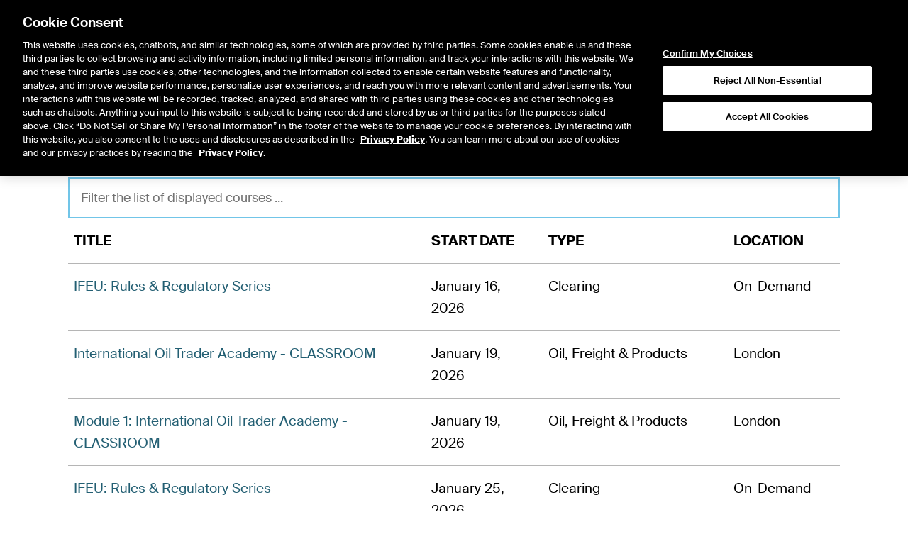

--- FILE ---
content_type: text/html;charset=UTF-8
request_url: https://www.ice.com/education/courses/calendar
body_size: 21331
content:
<!DOCTYPE html><html lang="en" data-is-cms-page="true" class="scroll-smooth"><head><meta charSet="utf-8"/><meta name="viewport" content="width=device-width, initial-scale=1, minimum-scale=1"/><meta http-equiv="X-UA-Compatible" content="IE=edge"/><script>window.dataLayer=window.dataLayer||[];window.dataLayer.push({'gtm.start':new Date().getTime(),'event':'gtm.js'});</script><title>Education Courses</title><link rel="stylesheet" href="https://www.ice.com/api/static/icegroupweb-styles/7.0.0/css/ice.css"/><link rel="stylesheet" href="https://static.ice.com/cms/41.6.35/assets/ice.css"/><link rel="modulepreload" href="https://static.ice.com/cms/41.6.35/hydrate.js"/><link rel="modulepreload" href="https://static.ice.com/cms/41.6.35/chunks/node_modules/lodash/lodash-js-commonjs-entry-BJWrI6A5.js"/><link rel="modulepreload" href="https://static.ice.com/cms/41.6.35/chunks/cms-components/adhoc-quote/Main-Da61fUve.js"/><link rel="modulepreload" href="https://static.ice.com/cms/41.6.35/chunks/node_modules/@theice/sandstorm-widgets-nyse-website/dist/QuotePage-BbsKFqRJ.js"/><link rel="modulepreload" href="https://static.ice.com/cms/41.6.35/chunks/node_modules/@tanstack/react-query/build/lib/index-D0Xk6Dzy.js"/><link rel="modulepreload" href="https://static.ice.com/cms/41.6.35/chunks/node_modules/eventemitter2/lib/eventemitter2-js-commonjs-entry-bPSni3Pk.js"/><link rel="modulepreload" href="https://static.ice.com/cms/41.6.35/chunks/node_modules/immutable/dist/immutable-js-commonjs-entry-BDFyTsaY.js"/><link rel="modulepreload" href="https://static.ice.com/cms/41.6.35/chunks/node_modules/moment/dist/moment-e157yzHN.js"/><link rel="modulepreload" href="https://static.ice.com/cms/41.6.35/chunks/cms-components/ad-hoc-ex-date-dividends/Main-CdeqrkWe.js"/><link rel="modulepreload" href="https://static.ice.com/cms/41.6.35/chunks/__generated__/components/demos-B5eA_1tN.js"/><link rel="modulepreload" href="https://static.ice.com/cms/41.6.35/chunks/node_modules/date-fns-tz/format/index-js-commonjs-entry-DukO8Qyn.js"/><link rel="modulepreload" href="https://static.ice.com/cms/41.6.35/chunks/node_modules/zod/lib/index-DvPnL71S.js"/><link rel="modulepreload" href="https://static.ice.com/cms/41.6.35/chunks/cms-components/nyse-launcher/Main-0_jOQf1h.js"/><link rel="modulepreload" href="https://static.ice.com/cms/41.6.35/chunks/cms-components/bigfoot/Main-CLjSsxp1.js"/><link rel="modulepreload" href="https://static.ice.com/cms/41.6.35/chunks/cms-components/article/Main-BbY8Q138.js"/><link rel="modulepreload" href="https://static.ice.com/cms/41.6.35/chunks/cms-components/afx-history/Main-C5GY85rl.js"/><link rel="modulepreload" href="https://static.ice.com/cms/41.6.35/chunks/node_modules/slate-history/dist/index-es-BvbSGSwr.js"/><link rel="modulepreload" href="https://static.ice.com/cms/41.6.35/chunks/cms-components/infogram-chart/Main-CsQfeNuS.js"/><link rel="modulepreload" href="https://static.ice.com/cms/41.6.35/chunks/node_modules/prettier/standalone-js-commonjs-entry-C90SB3o8.js"/><link rel="modulepreload" href="https://static.ice.com/cms/41.6.35/chunks/cms-components/hero/Main-ByFfTmbh.js"/><link rel="modulepreload" href="https://static.ice.com/cms/41.6.35/chunks/cms-components/alert/Main-D4HHNqGU.js"/><link rel="modulepreload" href="https://static.ice.com/cms/41.6.35/chunks/cms-components/card/Main-BuugxcsB.js"/><link rel="modulepreload" href="https://static.ice.com/cms/41.6.35/chunks/cms-components/social-share-2022/Main-Dde9s5Jd.js"/><link rel="modulepreload" href="https://static.ice.com/cms/41.6.35/chunks/cms-components/author-info/Main-8mU83u1O.js"/><link rel="modulepreload" href="https://static.ice.com/cms/41.6.35/chunks/cms-components/breadcrumb/Main-c21Lczfh.js"/><link rel="modulepreload" href="https://static.ice.com/cms/41.6.35/chunks/cms-components/agreement/Main-DrAKVVl8.js"/><link rel="modulepreload" href="https://static.ice.com/cms/41.6.35/chunks/cms-components/custom-links/Main-DRmjpGC7.js"/><link rel="modulepreload" href="https://static.ice.com/cms/41.6.35/chunks/cms-components/cds-settlement-prices-icc/Main-D60nmgPR.js"/><link rel="modulepreload" href="https://static.ice.com/cms/41.6.35/chunks/cms-components/cds-clearing-data/Main-DdApPSuZ.js"/><link rel="modulepreload" href="https://static.ice.com/cms/41.6.35/chunks/node_modules/react-router-dom/dist/index-DRcPEXrP.js"/><link rel="modulepreload" href="https://static.ice.com/cms/41.6.35/chunks/cms-components/ipo-center/Main-ekKYGJv-.js"/><link rel="modulepreload" href="https://static.ice.com/cms/41.6.35/chunks/node_modules/highcharts/highcharts-js-commonjs-entry-Bv09jDU2.js"/><link rel="modulepreload" href="https://static.ice.com/cms/41.6.35/chunks/cms-components/chart/Main-Ck3_T0Ze.js"/><link rel="modulepreload" href="https://static.ice.com/cms/41.6.35/chunks/cms-components/featured-market-data/Main-BWHtoG8k.js"/><link rel="modulepreload" href="https://static.ice.com/cms/41.6.35/chunks/cms-components/ice-ticker/Main-Bf1WPO-e.js"/><link rel="modulepreload" href="https://static.ice.com/cms/41.6.35/chunks/cms-components/content-surfacing/Main-nhKbweir.js"/><link rel="modulepreload" href="https://static.ice.com/cms/41.6.35/chunks/cms-components/card-pager/Main-DrnX3aK_.js"/><link rel="modulepreload" href="https://static.ice.com/cms/41.6.35/chunks/cms-components/bighead/Main-DunZ-kzt.js"/><link rel="modulepreload" href="https://static.ice.com/cms/41.6.35/chunks/cms-components/carousel/Main--uk4txNQ.js"/><link rel="modulepreload" href="https://static.ice.com/cms/41.6.35/chunks/cms-components/blog/Main-BOAGGB26.js"/><link rel="modulepreload" href="https://static.ice.com/cms/41.6.35/chunks/node_modules/@theice/pushpop/build/types/asError-BOddP-5m.js"/><link rel="modulepreload" href="https://static.ice.com/cms/41.6.35/chunks/cms-templates/blog-page/Main-BFh6BKeK.js"/><link rel="modulepreload" href="https://static.ice.com/cms/41.6.35/chunks/cms-components/table-with-paragraph/Main-B3ESqVhE.js"/><link rel="modulepreload" href="https://static.ice.com/cms/41.6.35/chunks/cms-components/product-guide/Main-DYzyPQwT.js"/><link rel="modulepreload" href="https://static.ice.com/cms/41.6.35/chunks/cms-components/events-calendar/Main-CAt-1NNx.js"/><link rel="modulepreload" href="https://static.ice.com/cms/41.6.35/chunks/cms-components/pace-of-roll/Main-BSLsyx43.js"/><link rel="modulepreload" href="https://static.ice.com/cms/41.6.35/chunks/cms-components/ice-report-center/Main-BxrWsnMx.js"/><link rel="modulepreload" href="https://static.ice.com/cms/41.6.35/chunks/cms-components/bell-request/Main-BxWm_krj.js"/><link rel="modulepreload" href="https://static.ice.com/cms/41.6.35/chunks/cms-components/clearly-erroneous-execution/Main-CY-oMcZo.js"/><link rel="modulepreload" href="https://static.ice.com/cms/41.6.35/chunks/node_modules/@tanstack/react-table/build/lib/index-BHaoia3H.js"/><link rel="modulepreload" href="https://static.ice.com/cms/41.6.35/chunks/cms-components/collapsible-section/Main-bugb1dle.js"/><link rel="modulepreload" href="https://static.ice.com/cms/41.6.35/chunks/cms-components/cookie/Main-DtG7Wy93.js"/><link rel="modulepreload" href="https://static.ice.com/cms/41.6.35/chunks/cms-components/msci-trf-calculator/Main-BWkuhQFa.js"/><link rel="modulepreload" href="https://static.ice.com/cms/41.6.35/chunks/cms-components/imt-roi-calculator/Main-D-sdBrig.js"/><link rel="modulepreload" href="https://static.ice.com/cms/41.6.35/chunks/cms-components/imt-days-to-close/Main-DvPoDgg5.js"/><link rel="modulepreload" href="https://static.ice.com/cms/41.6.35/chunks/cms-components/imt-closed-loans/Main-Cu85SjZO.js"/><link rel="modulepreload" href="https://static.ice.com/cms/41.6.35/chunks/node_modules/highcharts/highmaps-js-commonjs-entry-BJ2MN5n7.js"/><link rel="modulepreload" href="https://static.ice.com/cms/41.6.35/chunks/cms-components/nyse-md-forms/Main-CWwLrqjH.js"/><link rel="modulepreload" href="https://static.ice.com/cms/41.6.35/chunks/cms-components/expiry-calendar/Main-CpgZP1_6.js"/><link rel="modulepreload" href="https://static.ice.com/cms/41.6.35/chunks/cms-components/form-field/Main-CU_1GZo3.js"/><link rel="modulepreload" href="https://static.ice.com/cms/41.6.35/chunks/cms-components/chat-compliance-archiving-form/Main-BgZeisFo.js"/><link rel="modulepreload" href="https://static.ice.com/cms/41.6.35/chunks/node_modules/libphonenumber-js/index-BK43R6Yy.js"/><link rel="modulepreload" href="https://static.ice.com/cms/41.6.35/chunks/cms-components/ice-education/Main-CMZ-uSRY.js"/><link rel="modulepreload" href="https://static.ice.com/cms/41.6.35/chunks/cms-components/grid-2024/Main-CSJw5Ki9.js"/><link rel="modulepreload" href="https://static.ice.com/cms/41.6.35/chunks/cms-components/form-eloqua/Main-BsLnPGFp.js"/><link rel="modulepreload" href="https://static.ice.com/cms/41.6.35/chunks/cms-components/form-custom/Main-BuWC92oP.js"/><link rel="modulepreload" href="https://static.ice.com/cms/41.6.35/chunks/cms-components/form-disclaimer/Main-CW-MPEzI.js"/><link rel="modulepreload" href="https://static.ice.com/cms/41.6.35/chunks/cms-components/form-captcha/Main-DLPUw5Vr.js"/><link rel="modulepreload" href="https://static.ice.com/cms/41.6.35/chunks/cms-components/form-feedback/Main-Ca2DEnpw.js"/><link rel="modulepreload" href="https://static.ice.com/cms/41.6.35/chunks/cms-components/form-button/Main-D3StlWcb.js"/><link rel="modulepreload" href="https://static.ice.com/cms/41.6.35/chunks/cms-components/nav-flyout/Main-DJ3vVlrJ.js"/><link rel="modulepreload" href="https://static.ice.com/cms/41.6.35/chunks/__generated__/components/main-BJqE7GAV.js"/><link rel="modulepreload" href="https://static.ice.com/cms/41.6.35/chunks/__generated__/components/meta-C-AmRag3.js"/><link rel="modulepreload" href="https://static.ice.com/cms/41.6.35/chunks/shared/utils/isCmsTemplateName-CHdGwdya.js"/><link rel="shortcut icon" href="/publicdocs/images/favicon_ice.ico" type="image/x-icon"/></head><body class="theme-ice"><div data-page="63212" data-slot="body"><div id="integration-id-481b401" class="flex min-h-screen flex-col"><header class="contents"><div id="integration-id-9124d21" class="contents ice"><div><style>
  @supports (--custom: 123px) {
    .browser-upgrade-banner {
      display: none !important;
    }
  }
</style>

<div
  class="browser-upgrade-banner"
  style="position: fixed;top: 0;bottom: 0;left: 0;right: 0;background: white;z-index: 9999;opacity: .9;display: flex;flex-direction:column; align-items: center; justify-content: center;"
>
  <h1>Your browser is unsupported</h1>
  <p>
    Please visit <a href="https://ice.com/unsupported-browser">this URL</a> to
    review a list of supported browsers.
  </p>
</div></div><div class=""><div class="bg-gray px-6 py-3 lg:static lg:py-0 print:hidden"><div data-testid="belt" class="mx-auto flex max-w-[1872px] items-center justify-between text-black sm:w-full md:w-full lg:justify-end"><a href="/" class="contents lg:hidden"><svg role="img" viewBox="0 0 79 80" height="45" class="inline-block"><title>ICE Logo</title><g stroke="none" stroke-width="1" fill="none" fill-rule="evenodd"><g transform="translate(-60.000000, -79.000000)"><g transform="translate(60.000000, 79.000000)"><polygon class="text-ice-blue fill-current" points="0 0 0 79 15.3877027 79 15.3877027 71.781459 7.2168718 71.781459 7.2168718 7.2168718 71.781459 7.2168718 71.781459 47.0749194 79 47.0749194 79 0"></polygon><polygon class="text-black fill-current" points="23 79 28 79 28 55 23 55"></polygon><g transform="translate(32.000000, 55.000000)"><path d="M12.4628433,20.5567292 C8.16176588,20.5567292 5.08320506,17.2362315 5.08320506,12.4997921 C5.08320506,7.76335268 7.86914443,4.39461734 12.3650254,4.39461734 C15.0044459,4.39461734 17.2038936,5.6641827 18.6703308,7.71511502 L21.994061,4.44327085 C19.4033413,1.41594172 16.1287283,0 12.2676236,0 C5.32754189,0 0,5.4200835 0,12.4997921 C0,19.5799165 4.88715285,25 12.4628433,25 C16.5687011,25 19.8433141,23.2422362 22.1892807,20.1658378 L18.7190317,17.2362315 C17.2038936,19.3358173 15.1022639,20.5567292 12.4628433,20.5567292" class="text-black fill-current"></path><g transform="translate(23.948922, 0.000083)"><path d="M5.29965336,14.5993779 C6.07012606,18.1885095 8.83109062,20.5567292 12.4628433,20.5567292 C15.1022639,20.5567292 17.2038936,19.3358173 18.7190317,17.2362315 L22.1892807,20.1658378 C19.8433141,23.2418204 16.5691173,24.9995842 12.4628433,24.9995842 C4.8875691,24.9995842 0,19.5795007 0,12.4997921 C0,5.41966766 4.84885816,0 11.7889399,0 C16.988694,0 24.0994369,3.61824049 22.9218749,14.5993779 L5.29965336,14.5993779 Z M18.2082969,10.7420283 C17.6767499,5.86461851 14.5178534,4.3942015 12.3658578,4.3942015 C8.7124603,4.3942015 6.06762858,6.68549044 5.21973399,10.7420283 L18.2082969,10.7420283 Z" class="text-black fill-current"></path></g></g></g></g></g></svg></a><div class="hidden divide-x-2 divide-white border-x-2 border-white text-[14px] lg:flex"><a href="https://www.ice.com/index" target="_self" rel="" class="text-left no-underline hover:underline cursor-pointer print:text-black print:underline text-black hover:text-black inline [&amp;_svg]:inline"><span class="inline-block p-[18px] leading-none hover:underline lg:uppercase bg-gray-300">ICE</span></a><a href="https://www.nyse.com/index" target="_self" rel="" class="text-left no-underline hover:underline cursor-pointer print:text-black print:underline text-black hover:text-black inline [&amp;_svg]:inline"><span class="inline-block p-[18px] leading-none hover:underline lg:uppercase">NYSE</span></a><a href="https://sso.ice.com/memberLogin" target="_self" rel="" class="text-left no-underline hover:underline cursor-pointer print:text-black print:underline text-black hover:text-black inline [&amp;_svg]:inline"><span class="inline-block p-[18px] leading-none hover:underline lg:uppercase">LOGIN</span></a><a href="/LaunchApp.shtml?exchange=&amp;type=jnlp" target="_self" rel="" class="text-left no-underline hover:underline cursor-pointer print:text-black print:underline text-black hover:text-black inline [&amp;_svg]:inline"><span class="inline-block p-[18px] leading-none hover:underline lg:uppercase">WEBICE</span></a></div><div class="contents lg:hidden"><div class="hidden"></div><div class="flex gap-2 overflow-hidden"><button type="button" disabled="" class="js--mobile-nav flex h-12 w-12 items-center justify-center text-2xl"><div class="relative flex h-12 w-12 items-center justify-center overflow-hidden"><div class="absolute top-1/2 left-1/2 -translate-x-1/2 -translate-y-1/2 duration-300 opacity-100"><svg role="img" width="1em" height="1em" viewBox="0 0 18 18" class="h-8 w-8"><g stroke="none" stroke-width="1" fill="none" fill-rule="evenodd"><g transform="translate(-1362.000000, -104.000000)" fill="currentColor"><path d="M1379.00496,121.06904 C1378.86456,121.20944 1378.68096,121.28 1378.49736,121.28 C1378.31376,121.28 1378.13088,121.20944 1377.99048,121.06904 L1372.48032,115.538 C1371.37584,116.42576 1369.9776,116.96 1368.45552,116.96 C1364.89584,116.96 1362,114.05336 1362,110.48072 C1362,106.90736 1364.89584,104 1368.45552,104 C1372.0152,104 1374.91104,106.90736 1374.91104,110.48072 C1374.91104,112.00784 1374.37896,113.41112 1373.4948,114.51992 L1379.00496,120.05096 C1379.28504,120.33248 1379.28504,120.78752 1379.00496,121.06904 Z M1368.45552,105.44 C1365.6864,105.44 1363.43424,107.70152 1363.43424,110.48072 C1363.43424,113.2592 1365.6864,115.52 1368.45552,115.52 C1371.22392,115.52 1373.4768,113.2592 1373.4768,110.48072 C1373.4768,107.70152 1371.22392,105.44 1368.45552,105.44 Z"></path></g></g></svg></div><div class="absolute top-1/2 left-1/2 -translate-x-1/2 -translate-y-1/2 duration-300 opacity-0"><svg stroke="currentColor" fill="currentColor" stroke-width="0" viewBox="0 0 24 24" class="h-8 w-8" height="1em" width="1em" xmlns="http://www.w3.org/2000/svg"><path d="M19 6.41L17.59 5 12 10.59 6.41 5 5 6.41 10.59 12 5 17.59 6.41 19 12 13.41 17.59 19 19 17.59 13.41 12z"></path></svg></div></div></button><button type="button" disabled="" class="js--mobile-nav flex h-12 w-12 items-center justify-center text-2xl"><div class="hamburger-react" aria-expanded="false" role="button" style="cursor:pointer;height:48px;position:relative;transition:0.4s cubic-bezier(0, 0, 0, 1);user-select:none;width:48px;outline:none;transform:none" tabindex="0"><div style="background:currentColor;height:3px;left:8px;position:absolute;width:32px;top:13px;transition:0.4s cubic-bezier(0, 0, 0, 1);transform:none"></div><div style="background:currentColor;height:3px;left:8px;position:absolute;width:32px;top:23px;transition:0.4s cubic-bezier(0, 0, 0, 1);transform:none"></div><div style="background:currentColor;height:3px;left:8px;position:absolute;width:32px;top:33px;transition:0.4s cubic-bezier(0, 0, 0, 1);transform:none"></div></div></button></div></div></div></div><div class="hidden border-b bg-white px-6 lg:block print:hidden"><div data-testid="belt" class="mx-auto max-w-[1872px]"><div class="relative flex items-center justify-between gap-x-8"><div class="flex items-center gap-x-8"><a class="flex-none" href="/"><svg role="img" viewBox="0 0 79 80" height="50" class="inline-block"><title>ICE Logo</title><g stroke="none" stroke-width="1" fill="none" fill-rule="evenodd"><g transform="translate(-60.000000, -79.000000)"><g transform="translate(60.000000, 79.000000)"><polygon class="text-ice-blue fill-current" points="0 0 0 79 15.3877027 79 15.3877027 71.781459 7.2168718 71.781459 7.2168718 7.2168718 71.781459 7.2168718 71.781459 47.0749194 79 47.0749194 79 0"></polygon><polygon class="text-black fill-current" points="23 79 28 79 28 55 23 55"></polygon><g transform="translate(32.000000, 55.000000)"><path d="M12.4628433,20.5567292 C8.16176588,20.5567292 5.08320506,17.2362315 5.08320506,12.4997921 C5.08320506,7.76335268 7.86914443,4.39461734 12.3650254,4.39461734 C15.0044459,4.39461734 17.2038936,5.6641827 18.6703308,7.71511502 L21.994061,4.44327085 C19.4033413,1.41594172 16.1287283,0 12.2676236,0 C5.32754189,0 0,5.4200835 0,12.4997921 C0,19.5799165 4.88715285,25 12.4628433,25 C16.5687011,25 19.8433141,23.2422362 22.1892807,20.1658378 L18.7190317,17.2362315 C17.2038936,19.3358173 15.1022639,20.5567292 12.4628433,20.5567292" class="text-black fill-current"></path><g transform="translate(23.948922, 0.000083)"><path d="M5.29965336,14.5993779 C6.07012606,18.1885095 8.83109062,20.5567292 12.4628433,20.5567292 C15.1022639,20.5567292 17.2038936,19.3358173 18.7190317,17.2362315 L22.1892807,20.1658378 C19.8433141,23.2418204 16.5691173,24.9995842 12.4628433,24.9995842 C4.8875691,24.9995842 0,19.5795007 0,12.4997921 C0,5.41966766 4.84885816,0 11.7889399,0 C16.988694,0 24.0994369,3.61824049 22.9218749,14.5993779 L5.29965336,14.5993779 Z M18.2082969,10.7420283 C17.6767499,5.86461851 14.5178534,4.3942015 12.3658578,4.3942015 C8.7124603,4.3942015 6.06762858,6.68549044 5.21973399,10.7420283 L18.2082969,10.7420283 Z" class="text-black fill-current"></path></g></g></g></g></g></svg></a><nav class="flex h-24 items-stretch justify-between"><button disabled="" type="button" class="group cursor-pointer border-0 bg-transparent px-4 text-sm focus:outline-none xl:px-8"><div class="border-b-4 group-hover:border-black group-focus:border-black border-transparent">Solutions</div></button><div class="hidden"></div><button disabled="" type="button" class="group cursor-pointer border-0 bg-transparent px-4 text-sm focus:outline-none xl:px-8"><div class="border-b-4 group-hover:border-black group-focus:border-black border-transparent">Resources</div></button><div class="hidden"></div><button disabled="" type="button" class="group cursor-pointer border-0 bg-transparent px-4 text-sm focus:outline-none xl:px-8"><div class="border-b-4 group-hover:border-black group-focus:border-black border-transparent">Insights</div></button><div class="hidden"></div><button disabled="" type="button" class="group cursor-pointer border-0 bg-transparent px-4 text-sm focus:outline-none xl:px-8"><div class="border-b-4 group-hover:border-black group-focus:border-black border-transparent">About Us</div></button><div class="hidden"></div><div class="hidden"></div></nav></div><div class="absolute right-0 flex items-center gap-x-4 bg-white"><div class="hidden"></div><form method="GET" class="relative m-0 flex items-center text-black" action="/site-search"><div class="text-base right-0"><input type="search" name="q" disabled="" placeholder="Search" class="border-0 border-b-2 border-solid p-2 pr-10 text-base duration-100 focus:outline-none border-black w-0 overflow-hidden border-transparent text-xs outline-none duration-500 focus:w-40 focus:border-black [&amp;:not(:placeholder-shown)]:w-40 [&amp;:not(:placeholder-shown)]:border-b-black bg-white" value=""/><div class="pointer-events-none absolute right-0 top-1/2 -translate-y-1/2 px-4"><svg role="img" width="1em" height="1em" viewBox="0 0 18 18"><g stroke="none" stroke-width="1" fill="none" fill-rule="evenodd"><g transform="translate(-1362.000000, -104.000000)" fill="currentColor"><path d="M1379.00496,121.06904 C1378.86456,121.20944 1378.68096,121.28 1378.49736,121.28 C1378.31376,121.28 1378.13088,121.20944 1377.99048,121.06904 L1372.48032,115.538 C1371.37584,116.42576 1369.9776,116.96 1368.45552,116.96 C1364.89584,116.96 1362,114.05336 1362,110.48072 C1362,106.90736 1364.89584,104 1368.45552,104 C1372.0152,104 1374.91104,106.90736 1374.91104,110.48072 C1374.91104,112.00784 1374.37896,113.41112 1373.4948,114.51992 L1379.00496,120.05096 C1379.28504,120.33248 1379.28504,120.78752 1379.00496,121.06904 Z M1368.45552,105.44 C1365.6864,105.44 1363.43424,107.70152 1363.43424,110.48072 C1363.43424,113.2592 1365.6864,115.52 1368.45552,115.52 C1371.22392,115.52 1373.4768,113.2592 1373.4768,110.48072 C1373.4768,107.70152 1371.22392,105.44 1368.45552,105.44 Z"></path></g></g></svg></div></div></form></div></div></div></div></div></div></header><section></section><main><div data-testid="belt" class="px-3 lg:px-24"><div><div></div><div><div class="flex min-w-0 w-full border-b-2 border-black"><div class="flex flex-1 shrink-0 overflow-auto justify-start items-end gap-x-4"><button type="button" role="tab" aria-selected="false" disabled="" class="flex flex-nowrap items-center whitespace-nowrap focus:outline-none min-w-max-content max-w-1/4 text-gray-700 hover:text-black focus:text-black hover:border-gray-500 focus:border-gray-500 pl-0 border-b-[12px] border-gray-400 bottom-[2px] font-light grow p-2 pb-4 pl-0 text-xl"><div>Course List</div></button><button type="button" role="tab" aria-selected="true" disabled="" class="flex flex-nowrap items-center whitespace-nowrap focus:outline-none min-w-max-content max-w-1/4 pl-0 border-b-[12px] border-primary bottom-[2px] text-black hover:border-primary-600 focus:border-primary-600 font-medium grow p-2 pb-4 pl-0 text-xl"><div>Course Calendar</div></button></div></div></div><div class="my-8"><div class="mt-4"><input placeholder="Filter the list of displayed courses ..." disabled="" class="cursor-text border-2 p-4 leading-tight read-only:bg-gray-300 read-only:opacity-50 focus:outline-none focus:ring disabled:bg-gray-300 disabled:opacity-50 admin:border admin:p-2 border-primary admin:border-gray-500 text-black bg-white text-sm block w-full rounded-tl rounded-tr rounded-bl rounded-br" value=""/><div data-rich-text-ignore="true" class="overflow-x-auto"><table class="table-data w-full table-border-rows"><thead><tr><th>TITLE</th><th>START DATE</th><th>TYPE</th><th>LOCATION</th></tr></thead><tbody><tr><td><a href="/" target="_self" rel="noreferrer">IFEU: Rules &amp; Regulatory Series</a></td><td>January 09, 2026</td><td>Clearing</td><td>On-Demand</td></tr><tr><td><a href="/" target="_self" rel="noreferrer">IFEU: Rules &amp; Regulatory Series</a></td><td>January 16, 2026</td><td>Clearing</td><td>On-Demand</td></tr><tr><td><a href="/" target="_self" rel="noreferrer">Module 1: International Oil Trader Academy -   CLASSROOM</a></td><td>January 19, 2026</td><td>Oil, Freight &amp; Products</td><td>London</td></tr><tr><td><a href="/" target="_self" rel="noreferrer">International Oil Trader Academy -   CLASSROOM</a></td><td>January 19, 2026</td><td>Oil, Freight &amp; Products</td><td>London</td></tr><tr><td><a href="/" target="_self" rel="noreferrer">Part 1: Certified Cocoa Grader Course - ICE Futures Europe</a></td><td>January 26, 2026</td><td>Softs / Ags</td><td>Basildon, London</td></tr><tr><td><a href="/" target="_self" rel="noreferrer">Module 2: International Oil Trader Academy - CLASSROOM</a></td><td>January 26, 2026</td><td>Oil, Freight &amp; Products</td><td>London</td></tr><tr><td><a href="/" target="_self" rel="noreferrer">Emissions Market and Trading Programme: Classroom</a></td><td>February 10, 2026</td><td>Gas, Power, Coal &amp; Emissions</td><td>London</td></tr><tr><td><a href="/" target="_self" rel="noreferrer">Introduction to Commodity Derivatives: CLASSROOM</a></td><td>February 13, 2026</td><td>General</td><td>London</td></tr><tr><td><a href="/" target="_self" rel="noreferrer">Commodity Options Part 1: CLASSROOM</a></td><td>February 16, 2026</td><td>Commodities</td><td>London</td></tr><tr><td><a href="/" target="_self" rel="noreferrer">Commodity Options Part 2: CLASSROOM</a></td><td>February 18, 2026</td><td>Commodities</td><td>London</td></tr></tbody></table></div><div class="flex justify-between flex-row-reverse"><div class="justify-between py-2 flex"><ul class="flex"><li class="px-2 text-gray-500"><span>« </span>First</li><li class="px-2 text-gray-500"><span>‹ </span>Previous</li><li class="px-2 text-gray-500">1</li><li class="px-2"><a href="#" rel="next" class="text-left no-underline hover:underline cursor-pointer print:text-black print:underline text-secondary hover:text-secondary font-bold inline [&amp;_svg]:inline">2</a></li><li class="px-2"><a href="#" class="text-left no-underline hover:underline cursor-pointer print:text-black print:underline text-secondary hover:text-secondary font-bold inline [&amp;_svg]:inline">3</a></li><li class="px-2"><a href="#" class="text-left no-underline hover:underline cursor-pointer print:text-black print:underline text-secondary hover:text-secondary font-bold inline [&amp;_svg]:inline">4</a></li><li class="px-2"><a href="#" class="text-left no-underline hover:underline cursor-pointer print:text-black print:underline text-secondary hover:text-secondary font-bold inline [&amp;_svg]:inline">5</a></li><li class="px-2"><a href="#" rel="next" class="text-left no-underline hover:underline cursor-pointer print:text-black print:underline text-secondary hover:text-secondary font-bold inline [&amp;_svg]:inline">Next<span> ›</span></a></li><li class="px-2"><a href="#" class="text-left no-underline hover:underline cursor-pointer print:text-black print:underline text-secondary hover:text-secondary font-bold inline [&amp;_svg]:inline">Last<span> »</span></a></li></ul></div><div class="justify-between py-2 flex"><div>1 - 10 of 63 results</div><ul class="flex"></ul></div></div></div></div></div></div></main><footer><div id="integration-id-0e2eee0" class="contents ice"><section class="px-6 print:hidden bg-gray-100" id="integration-id-274c228"><div data-testid="belt" class="mx-auto max-w-[1872px] sm:w-full md:w-full"><footer><div class="py-16 sm:pb-12 sm:pt-24 md:grid md:grid-cols-12 md:gap-x-16"><div class="md:col-span-3"><a href="/"><svg role="img" viewBox="0 0 79 80" width="100" class="inline-block"><title>ICE Logo</title><g stroke="none" stroke-width="1" fill="none" fill-rule="evenodd"><g transform="translate(-60.000000, -79.000000)"><g transform="translate(60.000000, 79.000000)"><polygon class="text-ice-blue fill-current" points="0 0 0 79 15.3877027 79 15.3877027 71.781459 7.2168718 71.781459 7.2168718 7.2168718 71.781459 7.2168718 71.781459 47.0749194 79 47.0749194 79 0"></polygon><polygon class="text-black fill-current" points="23 79 28 79 28 55 23 55"></polygon><g transform="translate(32.000000, 55.000000)"><path d="M12.4628433,20.5567292 C8.16176588,20.5567292 5.08320506,17.2362315 5.08320506,12.4997921 C5.08320506,7.76335268 7.86914443,4.39461734 12.3650254,4.39461734 C15.0044459,4.39461734 17.2038936,5.6641827 18.6703308,7.71511502 L21.994061,4.44327085 C19.4033413,1.41594172 16.1287283,0 12.2676236,0 C5.32754189,0 0,5.4200835 0,12.4997921 C0,19.5799165 4.88715285,25 12.4628433,25 C16.5687011,25 19.8433141,23.2422362 22.1892807,20.1658378 L18.7190317,17.2362315 C17.2038936,19.3358173 15.1022639,20.5567292 12.4628433,20.5567292" class="text-black fill-current"></path><g transform="translate(23.948922, 0.000083)"><path d="M5.29965336,14.5993779 C6.07012606,18.1885095 8.83109062,20.5567292 12.4628433,20.5567292 C15.1022639,20.5567292 17.2038936,19.3358173 18.7190317,17.2362315 L22.1892807,20.1658378 C19.8433141,23.2418204 16.5691173,24.9995842 12.4628433,24.9995842 C4.8875691,24.9995842 0,19.5795007 0,12.4997921 C0,5.41966766 4.84885816,0 11.7889399,0 C16.988694,0 24.0994369,3.61824049 22.9218749,14.5993779 L5.29965336,14.5993779 Z M18.2082969,10.7420283 C17.6767499,5.86461851 14.5178534,4.3942015 12.3658578,4.3942015 C8.7124603,4.3942015 6.06762858,6.68549044 5.21973399,10.7420283 L18.2082969,10.7420283 Z" class="text-black fill-current"></path></g></g></g></g></g></svg></a></div><div class="md:order-2 md:col-span-12"><div class="my-12 flex w-full items-center gap-4"><div class="grow"><hr class="border-0 border-primary border-t-2 border-solid mx-0 mt-4 mb-4"/></div><ul class="m-0 flex list-none justify-center gap-4 p-0"><li><a href="https://www.x.com/ICE_Markets" title="X" target="_blank" rel="noopener noreferrer" class="border-primary flex h-12 w-12 items-center justify-center border-2 border-solid text-current"><svg role="img" width="1em" height="1em" viewBox="0 0 1227 1227"><path d="M714.163 519.284L1160.89 0H1055.03L667.137 450.887L357.328 0H0L468.492 681.821L0 1226.37H105.866L515.491 750.218L842.672 1226.37H1200L714.137 519.284H714.163ZM569.165 687.828L521.697 619.934L144.011 79.6944H306.615L611.412 515.685L658.88 583.579L1055.08 1150.3H892.476L569.165 687.854V687.828Z" class="fill-current"></path></svg></a></li><li><a href="https://www.youtube.com/@ICE_Markets" title="YouTube" target="_blank" rel="noopener noreferrer" class="border-primary flex h-12 w-12 items-center justify-center border-2 border-solid text-current"><svg stroke="currentColor" fill="currentColor" stroke-width="0" viewBox="0 0 576 512" height="1em" width="1em" xmlns="http://www.w3.org/2000/svg"><path d="M549.655 124.083c-6.281-23.65-24.787-42.276-48.284-48.597C458.781 64 288 64 288 64S117.22 64 74.629 75.486c-23.497 6.322-42.003 24.947-48.284 48.597-11.412 42.867-11.412 132.305-11.412 132.305s0 89.438 11.412 132.305c6.281 23.65 24.787 41.5 48.284 47.821C117.22 448 288 448 288 448s170.78 0 213.371-11.486c23.497-6.321 42.003-24.171 48.284-47.821 11.412-42.867 11.412-132.305 11.412-132.305s0-89.438-11.412-132.305zm-317.51 213.508V175.185l142.739 81.205-142.739 81.201z"></path></svg></a></li><li><a href="https://www.linkedin.com/company/intercontinentalexchange-inc-" title="LinkedIn" target="_blank" rel="noopener noreferrer" class="border-primary flex h-12 w-12 items-center justify-center border-2 border-solid text-current"><svg stroke="currentColor" fill="currentColor" stroke-width="0" viewBox="0 0 448 512" height="1em" width="1em" xmlns="http://www.w3.org/2000/svg"><path d="M100.28 448H7.4V148.9h92.88zM53.79 108.1C24.09 108.1 0 83.5 0 53.8a53.79 53.79 0 0 1 107.58 0c0 29.7-24.1 54.3-53.79 54.3zM447.9 448h-92.68V302.4c0-34.7-.7-79.2-48.29-79.2-48.29 0-55.69 37.7-55.69 76.7V448h-92.78V148.9h89.08v40.8h1.3c12.4-23.5 42.69-48.3 87.88-48.3 94 0 111.28 61.9 111.28 142.3V448z"></path></svg></a></li><li><a href="https://www.instagram.com/icemarkets/" title="Instagram" target="_blank" rel="noopener noreferrer" class="border-primary flex h-12 w-12 items-center justify-center border-2 border-solid text-current"><svg stroke="currentColor" fill="currentColor" stroke-width="0" viewBox="0 0 448 512" height="1em" width="1em" xmlns="http://www.w3.org/2000/svg"><path d="M224.1 141c-63.6 0-114.9 51.3-114.9 114.9s51.3 114.9 114.9 114.9S339 319.5 339 255.9 287.7 141 224.1 141zm0 189.6c-41.1 0-74.7-33.5-74.7-74.7s33.5-74.7 74.7-74.7 74.7 33.5 74.7 74.7-33.6 74.7-74.7 74.7zm146.4-194.3c0 14.9-12 26.8-26.8 26.8-14.9 0-26.8-12-26.8-26.8s12-26.8 26.8-26.8 26.8 12 26.8 26.8zm76.1 27.2c-1.7-35.9-9.9-67.7-36.2-93.9-26.2-26.2-58-34.4-93.9-36.2-37-2.1-147.9-2.1-184.9 0-35.8 1.7-67.6 9.9-93.9 36.1s-34.4 58-36.2 93.9c-2.1 37-2.1 147.9 0 184.9 1.7 35.9 9.9 67.7 36.2 93.9s58 34.4 93.9 36.2c37 2.1 147.9 2.1 184.9 0 35.9-1.7 67.7-9.9 93.9-36.2 26.2-26.2 34.4-58 36.2-93.9 2.1-37 2.1-147.8 0-184.8zM398.8 388c-7.8 19.6-22.9 34.7-42.6 42.6-29.5 11.7-99.5 9-132.1 9s-102.7 2.6-132.1-9c-19.6-7.8-34.7-22.9-42.6-42.6-11.7-29.5-9-99.5-9-132.1s-2.6-102.7 9-132.1c7.8-19.6 22.9-34.7 42.6-42.6 29.5-11.7 99.5-9 132.1-9s102.7-2.6 132.1 9c19.6 7.8 34.7 22.9 42.6 42.6 11.7 29.5 9 99.5 9 132.1s2.7 102.7-9 132.1z"></path></svg></a></li></ul></div></div><div class="mb-12 md:col-span-9"><div class="md:grid md:grid-cols-2 md:gap-x-12 lg:grid-cols-3"><div class="col-span-1 mb-20 hidden md:block"><h5 class="mb-6 text-xs font-bold normal-case text-current">Solutions</h5><ul class="m-0 list-none space-y-4 p-0 text-xs"><li><a href="/about/exchanges-clearing" class="text-current no-underline hover:underline">Exchanges &amp; Clearing</a></li><li><a href="/fixed-income-data-services" class="text-current no-underline hover:underline">Fixed Income &amp; Data Services</a></li><li><a href="https://mortgagetech.ice.com" class="text-current no-underline hover:underline" target="_blank" rel="noopener noreferrer">Mortgage Technology</a></li><li><a href="/iba" class="text-current no-underline hover:underline">Benchmark Administration</a></li></ul></div><div class="col-span-1 mb-20 hidden md:block"><h5 class="mb-6 text-xs font-bold normal-case text-current">Tools and Sources</h5><ul class="m-0 list-none space-y-4 p-0 text-xs"><li><a href="/solutions/markets" class="text-current no-underline hover:underline">Markets</a></li><li><a href="/solutions/clearing" class="text-current no-underline hover:underline">Clearing</a></li><li><a href="/products" class="text-current no-underline hover:underline">Product Guide</a></li><li><a href="/marketdata/reports" class="text-current no-underline hover:underline">Market Reports</a></li><li><a href="/expiry-calendar" class="text-current no-underline hover:underline">Expiry Calendars</a></li><li><a href="/clearing/margin-models" class="text-current no-underline hover:underline">Margins</a></li><li><a href="/fees" class="text-current no-underline hover:underline">Fees</a></li></ul></div><div class="col-span-1 mb-20 block"><h5 class="mb-6 text-xs font-bold normal-case text-current">Support</h5><ul class="m-0 list-none space-y-4 p-0 text-xs"><li><a href="/contact" class="text-current no-underline hover:underline">Trade &amp; Clearing Helpdesk</a></li><li><a href="/contact" class="text-current no-underline hover:underline">ICE Data Services Support</a></li><li><a href="/support/education" class="text-current no-underline hover:underline">ICE Education</a></li><li><a href="https://developer.ice.com" class="text-current no-underline hover:underline" target="_blank" rel="noopener noreferrer">ICE Developer Portal</a></li><li><a href="/subscriptions" class="text-current no-underline hover:underline">Subscriptions</a></li></ul></div><div class="col-span-1 mb-20 hidden md:block"><h5 class="mb-6 text-xs font-bold normal-case text-current">About</h5><ul class="m-0 list-none space-y-4 p-0 text-xs"><li><a href="/media" class="text-current no-underline hover:underline" target="_blank" rel="noopener noreferrer">Media Center</a></li><li><a href="https://ir.theice.com/home/default.aspx" class="text-current no-underline hover:underline" target="_blank" rel="noopener noreferrer">Investor Relations</a></li><li><a href="/contact" class="text-current no-underline hover:underline">Contact</a></li><li><a href="/careers" class="text-current no-underline hover:underline">Careers</a></li><li><a href="/events" class="text-current no-underline hover:underline">ICE Events</a></li><li><a href="/about/corporate-responsibility" class="text-current no-underline hover:underline">Sustainability</a></li></ul></div><div class="col-span-1 mb-20 hidden md:block"><h5 class="mb-6 text-xs font-bold normal-case text-current">Insights</h5><ul class="m-0 list-none space-y-4 p-0 text-xs"><li><a href="/insights/sustainable-finance?tagIdGroups=" class="text-current no-underline hover:underline">Climate Risk </a></li><li><a href="/insights/topic/energy-markets" class="text-current no-underline hover:underline">Energy Markets</a></li><li><a href="/insights?tagIdGroups=40550%2C45252" class="text-current no-underline hover:underline">Fixed Income &amp; Data</a></li><li><a href="/insights/topic/mortgage" class="text-current no-underline hover:underline">Mortgage</a></li></ul></div></div></div><div class="text-xxs font-normal md:order-3 md:col-span-12"><ul class="relative mb-8 flex flex-wrap gap-x-4 whitespace-nowrap before:absolute before:z-10 before:-ml-3 before:h-full before:w-2 before:content-[&#x27;&#x27;] before:bg-gray-100"><li class="before:absolute before:-ml-2.5 before:content-[&#x27;|&#x27;] first:before:hidden"><a href="/privacy-security-center" class="align-middle text-current no-underline hover:underline">Privacy &amp; Security Center</a></li><li class="before:absolute before:-ml-2.5 before:content-[&#x27;|&#x27;] first:before:hidden"><a href="https://ice-privacy.my.onetrust.com/webform/cca3ac39-00b6-45f4-819b-bec660878b46/124d1692-407b-4384-9036-bef3ece530e3" target="_blank" rel="noopener noreferrer" class="align-middle text-current no-underline hover:underline">Your Privacy Choices</a></li><li class="before:absolute before:-ml-2.5 before:content-[&#x27;|&#x27;] first:before:hidden"><a href="/privacy-security-center/terms-of-use" class="align-middle text-current no-underline hover:underline">Terms of Use</a></li><li class="before:absolute before:-ml-2.5 before:content-[&#x27;|&#x27;] first:before:hidden"><a target="_blank" rel="noopener noreferrer" class="align-middle text-current no-underline hover:underline">Do Not Sell or Share My Personal Information</a></li></ul><div>© <!-- -->2026<!-- --> Intercontinental Exchange, Inc.</div></div></div></footer></div></section><div><style>
  /* TODO: remove after WEB-8508 is fixed */
  #logoutForm .x-toolbar .x-btn-over .x-btn-right,
  #logoutForm .x-toolbar .x-btn-over .x-btn-left,
  #logoutForm .x-toolbar .x-btn-over .x-btn-center {
    background: none;
  }

  #logoutForm .x-panel-bbar {
    display: block;
  }
  #logoutForm .x-panel-bbar .x-toolbar {
    border: none;
    margin-top: 20px;
    background: none;
  }

  #logoutForm .x-panel-bbar .x-toolbar .x-btn-text {
    padding: 6px 12px;
  }

  #logoutForm .x-panel-bbar .x-toolbar button {
    display: inline-block;
    margin-bottom: 0;
    font-weight: 400;
    text-align: center;
    vertical-align: middle;
    cursor: pointer;
    background-image: none;
    border: 1px solid transparent;
    white-space: nowrap;
    padding: 6px 12px;
    font-size: 14px;
    line-height: 1.42857143;
    border-radius: 0;
    -webkit-user-select: none;
    -moz-user-select: none;
    -ms-user-select: none;
    color: #fff;
    background-color: #000;
    border-color: transparent;
  }
</style>
</div></div></footer></div></div><noscript><iframe title="GTM" src="https://www.googletagmanager.com/ns.html?id=GTM-TDCRN82" height="0" width="0" style="display:none;visibility:hidden"></iframe></noscript><div data-page="63212" data-slot="adhoc-styles"><div id="integration-id-65efe6c" class="contents ice"><style>.sticky-header__back h1 {
    margin-bottom: 2rem;
}</style><style>/* image hero */
img+div.-mt-20 > [data-testid="belt"] > div.flex.flex-col > div {
    padding: 2rem;
}
/* video hero */
div.min-h-40.relative+div.-mt-10 > [data-testid="belt"] > div.flex.flex-col > div {
    padding: 2rem;
}</style><style>/*[data-testid="belt"].px-3.lg\:px-24 > * {
    max-width: 1920px;
    margin-left: auto;
    margin-right: auto;
    padding-left: 24px;
    padding-right: 24px;
}*/</style><style>#integration-id-274c228 {background-color:#e2e2e2;}
#integration-id-274c228 .before\:bg-gray-100:before {background-color: #e2e2e2;}</style></div></div><script>(function(w){const CMS2 = w.CMS2 = w.CMS2 || {hydrationQueue:[]};CMS2.hydrationQueue.push({"pageId":63212,"renderContext":{"isCmsAdmin":false,"isCmsEditor":false,"isCmsPreview":false,"isCmsDemo":false,"publishDate":1726659490123,"pageId":63212,"pageTitle":"Education Courses","pageBreadCrumbTitle":"","pageStatus":"published","urlPath":"/education/courses","query":{},"siteId":1,"siteDomain":"ice.com","siteName":"ice","igwCssBaseUrl":"https://www.ice.com","igwCssVersion":"7.0.0","cdnBaseUrl":"https://static.ice.com","requestPath":"/education/courses/calendar","version":"41.6.35","ssoBaseUrl":"https://sso.ice.com","injectable":true,"gtmId":"GTM-TDCRN82","hydrate":true,"favicon":"/publicdocs/images/favicon_ice.ico","faviconType":"image/x-icon","appBaseUrl":"http://localice:3000","appProxyUrl":"/api/sites/ice/proxy"},"headTags":[{"id":"title","type":"title","props":{"children":"Education Courses"}},{"type":"link","id":"icegroupweb-styles","props":{"rel":"stylesheet","href":"https://www.ice.com/api/static/icegroupweb-styles/7.0.0/css/ice.css"}},{"id":"https://static.ice.com/cms/41.6.35/assets/ice.css","type":"link","props":{"rel":"stylesheet","href":"https://static.ice.com/cms/41.6.35/assets/ice.css"}},{"id":"https://static.ice.com/cms/41.6.35/hydrate.js","type":"link","props":{"rel":"modulepreload","href":"https://static.ice.com/cms/41.6.35/hydrate.js"}},{"id":"https://static.ice.com/cms/41.6.35/chunks/node_modules/lodash/lodash-js-commonjs-entry-BJWrI6A5.js","type":"link","props":{"rel":"modulepreload","href":"https://static.ice.com/cms/41.6.35/chunks/node_modules/lodash/lodash-js-commonjs-entry-BJWrI6A5.js"}},{"id":"https://static.ice.com/cms/41.6.35/chunks/cms-components/adhoc-quote/Main-Da61fUve.js","type":"link","props":{"rel":"modulepreload","href":"https://static.ice.com/cms/41.6.35/chunks/cms-components/adhoc-quote/Main-Da61fUve.js"}},{"id":"https://static.ice.com/cms/41.6.35/chunks/node_modules/@theice/sandstorm-widgets-nyse-website/dist/QuotePage-BbsKFqRJ.js","type":"link","props":{"rel":"modulepreload","href":"https://static.ice.com/cms/41.6.35/chunks/node_modules/@theice/sandstorm-widgets-nyse-website/dist/QuotePage-BbsKFqRJ.js"}},{"id":"https://static.ice.com/cms/41.6.35/chunks/node_modules/@tanstack/react-query/build/lib/index-D0Xk6Dzy.js","type":"link","props":{"rel":"modulepreload","href":"https://static.ice.com/cms/41.6.35/chunks/node_modules/@tanstack/react-query/build/lib/index-D0Xk6Dzy.js"}},{"id":"https://static.ice.com/cms/41.6.35/chunks/node_modules/eventemitter2/lib/eventemitter2-js-commonjs-entry-bPSni3Pk.js","type":"link","props":{"rel":"modulepreload","href":"https://static.ice.com/cms/41.6.35/chunks/node_modules/eventemitter2/lib/eventemitter2-js-commonjs-entry-bPSni3Pk.js"}},{"id":"https://static.ice.com/cms/41.6.35/chunks/node_modules/immutable/dist/immutable-js-commonjs-entry-BDFyTsaY.js","type":"link","props":{"rel":"modulepreload","href":"https://static.ice.com/cms/41.6.35/chunks/node_modules/immutable/dist/immutable-js-commonjs-entry-BDFyTsaY.js"}},{"id":"https://static.ice.com/cms/41.6.35/chunks/node_modules/moment/dist/moment-e157yzHN.js","type":"link","props":{"rel":"modulepreload","href":"https://static.ice.com/cms/41.6.35/chunks/node_modules/moment/dist/moment-e157yzHN.js"}},{"id":"https://static.ice.com/cms/41.6.35/chunks/cms-components/ad-hoc-ex-date-dividends/Main-CdeqrkWe.js","type":"link","props":{"rel":"modulepreload","href":"https://static.ice.com/cms/41.6.35/chunks/cms-components/ad-hoc-ex-date-dividends/Main-CdeqrkWe.js"}},{"id":"https://static.ice.com/cms/41.6.35/chunks/__generated__/components/demos-B5eA_1tN.js","type":"link","props":{"rel":"modulepreload","href":"https://static.ice.com/cms/41.6.35/chunks/__generated__/components/demos-B5eA_1tN.js"}},{"id":"https://static.ice.com/cms/41.6.35/chunks/node_modules/date-fns-tz/format/index-js-commonjs-entry-DukO8Qyn.js","type":"link","props":{"rel":"modulepreload","href":"https://static.ice.com/cms/41.6.35/chunks/node_modules/date-fns-tz/format/index-js-commonjs-entry-DukO8Qyn.js"}},{"id":"https://static.ice.com/cms/41.6.35/chunks/node_modules/zod/lib/index-DvPnL71S.js","type":"link","props":{"rel":"modulepreload","href":"https://static.ice.com/cms/41.6.35/chunks/node_modules/zod/lib/index-DvPnL71S.js"}},{"id":"https://static.ice.com/cms/41.6.35/chunks/cms-components/nyse-launcher/Main-0_jOQf1h.js","type":"link","props":{"rel":"modulepreload","href":"https://static.ice.com/cms/41.6.35/chunks/cms-components/nyse-launcher/Main-0_jOQf1h.js"}},{"id":"https://static.ice.com/cms/41.6.35/chunks/cms-components/bigfoot/Main-CLjSsxp1.js","type":"link","props":{"rel":"modulepreload","href":"https://static.ice.com/cms/41.6.35/chunks/cms-components/bigfoot/Main-CLjSsxp1.js"}},{"id":"https://static.ice.com/cms/41.6.35/chunks/cms-components/article/Main-BbY8Q138.js","type":"link","props":{"rel":"modulepreload","href":"https://static.ice.com/cms/41.6.35/chunks/cms-components/article/Main-BbY8Q138.js"}},{"id":"https://static.ice.com/cms/41.6.35/chunks/cms-components/afx-history/Main-C5GY85rl.js","type":"link","props":{"rel":"modulepreload","href":"https://static.ice.com/cms/41.6.35/chunks/cms-components/afx-history/Main-C5GY85rl.js"}},{"id":"https://static.ice.com/cms/41.6.35/chunks/node_modules/slate-history/dist/index-es-BvbSGSwr.js","type":"link","props":{"rel":"modulepreload","href":"https://static.ice.com/cms/41.6.35/chunks/node_modules/slate-history/dist/index-es-BvbSGSwr.js"}},{"id":"https://static.ice.com/cms/41.6.35/chunks/cms-components/infogram-chart/Main-CsQfeNuS.js","type":"link","props":{"rel":"modulepreload","href":"https://static.ice.com/cms/41.6.35/chunks/cms-components/infogram-chart/Main-CsQfeNuS.js"}},{"id":"https://static.ice.com/cms/41.6.35/chunks/node_modules/prettier/standalone-js-commonjs-entry-C90SB3o8.js","type":"link","props":{"rel":"modulepreload","href":"https://static.ice.com/cms/41.6.35/chunks/node_modules/prettier/standalone-js-commonjs-entry-C90SB3o8.js"}},{"id":"https://static.ice.com/cms/41.6.35/chunks/cms-components/hero/Main-ByFfTmbh.js","type":"link","props":{"rel":"modulepreload","href":"https://static.ice.com/cms/41.6.35/chunks/cms-components/hero/Main-ByFfTmbh.js"}},{"id":"https://static.ice.com/cms/41.6.35/chunks/cms-components/alert/Main-D4HHNqGU.js","type":"link","props":{"rel":"modulepreload","href":"https://static.ice.com/cms/41.6.35/chunks/cms-components/alert/Main-D4HHNqGU.js"}},{"id":"https://static.ice.com/cms/41.6.35/chunks/cms-components/card/Main-BuugxcsB.js","type":"link","props":{"rel":"modulepreload","href":"https://static.ice.com/cms/41.6.35/chunks/cms-components/card/Main-BuugxcsB.js"}},{"id":"https://static.ice.com/cms/41.6.35/chunks/cms-components/social-share-2022/Main-Dde9s5Jd.js","type":"link","props":{"rel":"modulepreload","href":"https://static.ice.com/cms/41.6.35/chunks/cms-components/social-share-2022/Main-Dde9s5Jd.js"}},{"id":"https://static.ice.com/cms/41.6.35/chunks/cms-components/author-info/Main-8mU83u1O.js","type":"link","props":{"rel":"modulepreload","href":"https://static.ice.com/cms/41.6.35/chunks/cms-components/author-info/Main-8mU83u1O.js"}},{"id":"https://static.ice.com/cms/41.6.35/chunks/cms-components/breadcrumb/Main-c21Lczfh.js","type":"link","props":{"rel":"modulepreload","href":"https://static.ice.com/cms/41.6.35/chunks/cms-components/breadcrumb/Main-c21Lczfh.js"}},{"id":"https://static.ice.com/cms/41.6.35/chunks/cms-components/agreement/Main-DrAKVVl8.js","type":"link","props":{"rel":"modulepreload","href":"https://static.ice.com/cms/41.6.35/chunks/cms-components/agreement/Main-DrAKVVl8.js"}},{"id":"https://static.ice.com/cms/41.6.35/chunks/cms-components/custom-links/Main-DRmjpGC7.js","type":"link","props":{"rel":"modulepreload","href":"https://static.ice.com/cms/41.6.35/chunks/cms-components/custom-links/Main-DRmjpGC7.js"}},{"id":"https://static.ice.com/cms/41.6.35/chunks/cms-components/cds-settlement-prices-icc/Main-D60nmgPR.js","type":"link","props":{"rel":"modulepreload","href":"https://static.ice.com/cms/41.6.35/chunks/cms-components/cds-settlement-prices-icc/Main-D60nmgPR.js"}},{"id":"https://static.ice.com/cms/41.6.35/chunks/cms-components/cds-clearing-data/Main-DdApPSuZ.js","type":"link","props":{"rel":"modulepreload","href":"https://static.ice.com/cms/41.6.35/chunks/cms-components/cds-clearing-data/Main-DdApPSuZ.js"}},{"id":"https://static.ice.com/cms/41.6.35/chunks/node_modules/react-router-dom/dist/index-DRcPEXrP.js","type":"link","props":{"rel":"modulepreload","href":"https://static.ice.com/cms/41.6.35/chunks/node_modules/react-router-dom/dist/index-DRcPEXrP.js"}},{"id":"https://static.ice.com/cms/41.6.35/chunks/cms-components/ipo-center/Main-ekKYGJv-.js","type":"link","props":{"rel":"modulepreload","href":"https://static.ice.com/cms/41.6.35/chunks/cms-components/ipo-center/Main-ekKYGJv-.js"}},{"id":"https://static.ice.com/cms/41.6.35/chunks/node_modules/highcharts/highcharts-js-commonjs-entry-Bv09jDU2.js","type":"link","props":{"rel":"modulepreload","href":"https://static.ice.com/cms/41.6.35/chunks/node_modules/highcharts/highcharts-js-commonjs-entry-Bv09jDU2.js"}},{"id":"https://static.ice.com/cms/41.6.35/chunks/cms-components/chart/Main-Ck3_T0Ze.js","type":"link","props":{"rel":"modulepreload","href":"https://static.ice.com/cms/41.6.35/chunks/cms-components/chart/Main-Ck3_T0Ze.js"}},{"id":"https://static.ice.com/cms/41.6.35/chunks/cms-components/featured-market-data/Main-BWHtoG8k.js","type":"link","props":{"rel":"modulepreload","href":"https://static.ice.com/cms/41.6.35/chunks/cms-components/featured-market-data/Main-BWHtoG8k.js"}},{"id":"https://static.ice.com/cms/41.6.35/chunks/cms-components/ice-ticker/Main-Bf1WPO-e.js","type":"link","props":{"rel":"modulepreload","href":"https://static.ice.com/cms/41.6.35/chunks/cms-components/ice-ticker/Main-Bf1WPO-e.js"}},{"id":"https://static.ice.com/cms/41.6.35/chunks/cms-components/content-surfacing/Main-nhKbweir.js","type":"link","props":{"rel":"modulepreload","href":"https://static.ice.com/cms/41.6.35/chunks/cms-components/content-surfacing/Main-nhKbweir.js"}},{"id":"https://static.ice.com/cms/41.6.35/chunks/cms-components/card-pager/Main-DrnX3aK_.js","type":"link","props":{"rel":"modulepreload","href":"https://static.ice.com/cms/41.6.35/chunks/cms-components/card-pager/Main-DrnX3aK_.js"}},{"id":"https://static.ice.com/cms/41.6.35/chunks/cms-components/bighead/Main-DunZ-kzt.js","type":"link","props":{"rel":"modulepreload","href":"https://static.ice.com/cms/41.6.35/chunks/cms-components/bighead/Main-DunZ-kzt.js"}},{"id":"https://static.ice.com/cms/41.6.35/chunks/cms-components/carousel/Main--uk4txNQ.js","type":"link","props":{"rel":"modulepreload","href":"https://static.ice.com/cms/41.6.35/chunks/cms-components/carousel/Main--uk4txNQ.js"}},{"id":"https://static.ice.com/cms/41.6.35/chunks/cms-components/blog/Main-BOAGGB26.js","type":"link","props":{"rel":"modulepreload","href":"https://static.ice.com/cms/41.6.35/chunks/cms-components/blog/Main-BOAGGB26.js"}},{"id":"https://static.ice.com/cms/41.6.35/chunks/node_modules/@theice/pushpop/build/types/asError-BOddP-5m.js","type":"link","props":{"rel":"modulepreload","href":"https://static.ice.com/cms/41.6.35/chunks/node_modules/@theice/pushpop/build/types/asError-BOddP-5m.js"}},{"id":"https://static.ice.com/cms/41.6.35/chunks/cms-templates/blog-page/Main-BFh6BKeK.js","type":"link","props":{"rel":"modulepreload","href":"https://static.ice.com/cms/41.6.35/chunks/cms-templates/blog-page/Main-BFh6BKeK.js"}},{"id":"https://static.ice.com/cms/41.6.35/chunks/cms-components/table-with-paragraph/Main-B3ESqVhE.js","type":"link","props":{"rel":"modulepreload","href":"https://static.ice.com/cms/41.6.35/chunks/cms-components/table-with-paragraph/Main-B3ESqVhE.js"}},{"id":"https://static.ice.com/cms/41.6.35/chunks/cms-components/product-guide/Main-DYzyPQwT.js","type":"link","props":{"rel":"modulepreload","href":"https://static.ice.com/cms/41.6.35/chunks/cms-components/product-guide/Main-DYzyPQwT.js"}},{"id":"https://static.ice.com/cms/41.6.35/chunks/cms-components/events-calendar/Main-CAt-1NNx.js","type":"link","props":{"rel":"modulepreload","href":"https://static.ice.com/cms/41.6.35/chunks/cms-components/events-calendar/Main-CAt-1NNx.js"}},{"id":"https://static.ice.com/cms/41.6.35/chunks/cms-components/pace-of-roll/Main-BSLsyx43.js","type":"link","props":{"rel":"modulepreload","href":"https://static.ice.com/cms/41.6.35/chunks/cms-components/pace-of-roll/Main-BSLsyx43.js"}},{"id":"https://static.ice.com/cms/41.6.35/chunks/cms-components/ice-report-center/Main-BxrWsnMx.js","type":"link","props":{"rel":"modulepreload","href":"https://static.ice.com/cms/41.6.35/chunks/cms-components/ice-report-center/Main-BxrWsnMx.js"}},{"id":"https://static.ice.com/cms/41.6.35/chunks/cms-components/bell-request/Main-BxWm_krj.js","type":"link","props":{"rel":"modulepreload","href":"https://static.ice.com/cms/41.6.35/chunks/cms-components/bell-request/Main-BxWm_krj.js"}},{"id":"https://static.ice.com/cms/41.6.35/chunks/cms-components/clearly-erroneous-execution/Main-CY-oMcZo.js","type":"link","props":{"rel":"modulepreload","href":"https://static.ice.com/cms/41.6.35/chunks/cms-components/clearly-erroneous-execution/Main-CY-oMcZo.js"}},{"id":"https://static.ice.com/cms/41.6.35/chunks/node_modules/@tanstack/react-table/build/lib/index-BHaoia3H.js","type":"link","props":{"rel":"modulepreload","href":"https://static.ice.com/cms/41.6.35/chunks/node_modules/@tanstack/react-table/build/lib/index-BHaoia3H.js"}},{"id":"https://static.ice.com/cms/41.6.35/chunks/cms-components/collapsible-section/Main-bugb1dle.js","type":"link","props":{"rel":"modulepreload","href":"https://static.ice.com/cms/41.6.35/chunks/cms-components/collapsible-section/Main-bugb1dle.js"}},{"id":"https://static.ice.com/cms/41.6.35/chunks/cms-components/cookie/Main-DtG7Wy93.js","type":"link","props":{"rel":"modulepreload","href":"https://static.ice.com/cms/41.6.35/chunks/cms-components/cookie/Main-DtG7Wy93.js"}},{"id":"https://static.ice.com/cms/41.6.35/chunks/cms-components/msci-trf-calculator/Main-BWkuhQFa.js","type":"link","props":{"rel":"modulepreload","href":"https://static.ice.com/cms/41.6.35/chunks/cms-components/msci-trf-calculator/Main-BWkuhQFa.js"}},{"id":"https://static.ice.com/cms/41.6.35/chunks/cms-components/imt-roi-calculator/Main-D-sdBrig.js","type":"link","props":{"rel":"modulepreload","href":"https://static.ice.com/cms/41.6.35/chunks/cms-components/imt-roi-calculator/Main-D-sdBrig.js"}},{"id":"https://static.ice.com/cms/41.6.35/chunks/cms-components/imt-days-to-close/Main-DvPoDgg5.js","type":"link","props":{"rel":"modulepreload","href":"https://static.ice.com/cms/41.6.35/chunks/cms-components/imt-days-to-close/Main-DvPoDgg5.js"}},{"id":"https://static.ice.com/cms/41.6.35/chunks/cms-components/imt-closed-loans/Main-Cu85SjZO.js","type":"link","props":{"rel":"modulepreload","href":"https://static.ice.com/cms/41.6.35/chunks/cms-components/imt-closed-loans/Main-Cu85SjZO.js"}},{"id":"https://static.ice.com/cms/41.6.35/chunks/node_modules/highcharts/highmaps-js-commonjs-entry-BJ2MN5n7.js","type":"link","props":{"rel":"modulepreload","href":"https://static.ice.com/cms/41.6.35/chunks/node_modules/highcharts/highmaps-js-commonjs-entry-BJ2MN5n7.js"}},{"id":"https://static.ice.com/cms/41.6.35/chunks/cms-components/nyse-md-forms/Main-CWwLrqjH.js","type":"link","props":{"rel":"modulepreload","href":"https://static.ice.com/cms/41.6.35/chunks/cms-components/nyse-md-forms/Main-CWwLrqjH.js"}},{"id":"https://static.ice.com/cms/41.6.35/chunks/cms-components/expiry-calendar/Main-CpgZP1_6.js","type":"link","props":{"rel":"modulepreload","href":"https://static.ice.com/cms/41.6.35/chunks/cms-components/expiry-calendar/Main-CpgZP1_6.js"}},{"id":"https://static.ice.com/cms/41.6.35/chunks/cms-components/form-field/Main-CU_1GZo3.js","type":"link","props":{"rel":"modulepreload","href":"https://static.ice.com/cms/41.6.35/chunks/cms-components/form-field/Main-CU_1GZo3.js"}},{"id":"https://static.ice.com/cms/41.6.35/chunks/cms-components/chat-compliance-archiving-form/Main-BgZeisFo.js","type":"link","props":{"rel":"modulepreload","href":"https://static.ice.com/cms/41.6.35/chunks/cms-components/chat-compliance-archiving-form/Main-BgZeisFo.js"}},{"id":"https://static.ice.com/cms/41.6.35/chunks/node_modules/libphonenumber-js/index-BK43R6Yy.js","type":"link","props":{"rel":"modulepreload","href":"https://static.ice.com/cms/41.6.35/chunks/node_modules/libphonenumber-js/index-BK43R6Yy.js"}},{"id":"https://static.ice.com/cms/41.6.35/chunks/cms-components/ice-education/Main-CMZ-uSRY.js","type":"link","props":{"rel":"modulepreload","href":"https://static.ice.com/cms/41.6.35/chunks/cms-components/ice-education/Main-CMZ-uSRY.js"}},{"id":"https://static.ice.com/cms/41.6.35/chunks/cms-components/grid-2024/Main-CSJw5Ki9.js","type":"link","props":{"rel":"modulepreload","href":"https://static.ice.com/cms/41.6.35/chunks/cms-components/grid-2024/Main-CSJw5Ki9.js"}},{"id":"https://static.ice.com/cms/41.6.35/chunks/cms-components/form-eloqua/Main-BsLnPGFp.js","type":"link","props":{"rel":"modulepreload","href":"https://static.ice.com/cms/41.6.35/chunks/cms-components/form-eloqua/Main-BsLnPGFp.js"}},{"id":"https://static.ice.com/cms/41.6.35/chunks/cms-components/form-custom/Main-BuWC92oP.js","type":"link","props":{"rel":"modulepreload","href":"https://static.ice.com/cms/41.6.35/chunks/cms-components/form-custom/Main-BuWC92oP.js"}},{"id":"https://static.ice.com/cms/41.6.35/chunks/cms-components/form-disclaimer/Main-CW-MPEzI.js","type":"link","props":{"rel":"modulepreload","href":"https://static.ice.com/cms/41.6.35/chunks/cms-components/form-disclaimer/Main-CW-MPEzI.js"}},{"id":"https://static.ice.com/cms/41.6.35/chunks/cms-components/form-captcha/Main-DLPUw5Vr.js","type":"link","props":{"rel":"modulepreload","href":"https://static.ice.com/cms/41.6.35/chunks/cms-components/form-captcha/Main-DLPUw5Vr.js"}},{"id":"https://static.ice.com/cms/41.6.35/chunks/cms-components/form-feedback/Main-Ca2DEnpw.js","type":"link","props":{"rel":"modulepreload","href":"https://static.ice.com/cms/41.6.35/chunks/cms-components/form-feedback/Main-Ca2DEnpw.js"}},{"id":"https://static.ice.com/cms/41.6.35/chunks/cms-components/form-button/Main-D3StlWcb.js","type":"link","props":{"rel":"modulepreload","href":"https://static.ice.com/cms/41.6.35/chunks/cms-components/form-button/Main-D3StlWcb.js"}},{"id":"https://static.ice.com/cms/41.6.35/chunks/cms-components/nav-flyout/Main-DJ3vVlrJ.js","type":"link","props":{"rel":"modulepreload","href":"https://static.ice.com/cms/41.6.35/chunks/cms-components/nav-flyout/Main-DJ3vVlrJ.js"}},{"id":"https://static.ice.com/cms/41.6.35/chunks/__generated__/components/main-BJqE7GAV.js","type":"link","props":{"rel":"modulepreload","href":"https://static.ice.com/cms/41.6.35/chunks/__generated__/components/main-BJqE7GAV.js"}},{"id":"https://static.ice.com/cms/41.6.35/chunks/__generated__/components/meta-C-AmRag3.js","type":"link","props":{"rel":"modulepreload","href":"https://static.ice.com/cms/41.6.35/chunks/__generated__/components/meta-C-AmRag3.js"}},{"id":"https://static.ice.com/cms/41.6.35/chunks/shared/utils/isCmsTemplateName-CHdGwdya.js","type":"link","props":{"rel":"modulepreload","href":"https://static.ice.com/cms/41.6.35/chunks/shared/utils/isCmsTemplateName-CHdGwdya.js"}},{"id":"__cms__site-favicon","type":"link","props":{"rel":"shortcut icon","href":"/publicdocs/images/favicon_ice.ico","type":"image/x-icon"}}],"scriptTags":[],"template":{"id":"c1c5554f-c8c8-4077-a1f6-90a60b5d854e","name":"cms-template-ice-page","props":{"slots":{"body":[{"id":"481b401c-e4ac-4bc5-b374-23cd8b815250","name":"cms-component-layout-ice-page-2022","props":{"slots":{"main":[{"id":"205280b9-cf3f-4867-a0b2-34e81bbb479a","name":"cms-component-ice-education","props":{"slots":{"banner":[],"watchdog-heading":[{"id":"6cdc0733-49c3-49fa-8975-ebc0c158b40e","name":"cms-component-rich-text","props":{"slots":{},"richTextNodes":[{"type":"h1","children":[{"text":"Education - Shopping Cart"}]}]}}],"payment-success-content":[{"id":"a65b42c3-3e13-46e8-b5bf-8bb291bbcc22","name":"cms-component-partial","props":{"slots":{"content":[{"id":"5273a643-b530-43a0-b1f0-2e322d367797","name":"cms-template-partial","props":{"slots":{"body":[{"id":"63b2d30b-ad8a-489e-855b-e34c69e4d814","name":"cms-component-rich-text","props":{"slots":{},"richTextNodes":[{"type":"h2","children":[{"text":"Education - Booking Payment Success"}]},{"type":"spacer","children":[{}]},{"type":"paragraph","children":[{"text":"Dear Customer, Your payment is being processed and should receive confirmation once your payment has been successfully authorised. You can now close this screen."}]},{"type":"paragraph","children":[{"text":"In the meantime, if you have any questions please contact ICE Education (iceeducationuk@ice.com or +44 (0) 207065 7706)."}]}]}}]},"initializeComponents":false,"siteName":"ice"},"meta":{"snippets":[]}}]},"url":"/education/paymentsuccess"}}],"credit-card-payment-terms":[{"id":"96bc90ea-39a8-4687-a030-766070503aeb","name":"cms-component-partial","props":{"slots":{"content":[{"id":"e9cbb156-24bf-4319-a001-64513b1558a2","name":"cms-template-partial","props":{"slots":{"body":[{"id":"b9d9a969-1405-4f44-a54a-ff48d26bea0b","name":"cms-component-rich-text","props":{"slots":{},"richTextNodes":[{"type":"paragraph","children":[{}]},{"type":"paragraph","children":[{"text":"  By checking the box below, you agree to the "},{"href":"/publicdocs/nyse/data/Online_Payments_Terms_Conditions.pdf","type":"link","target":"_blank","children":[{"text":"Terms and Conditions"}]},{"text":", our "},{"href":"https://www.intercontinentalexchange.com/privacy-policy","type":"link","target":"_blank","children":[{"text":"Privacy Policy"}]},{"text":", and "},{"href":"https://stripe.com/privacy","type":"link","target":"_blank","children":[{"text":" Stripe privacy policy"}]},{"text":"."}]}]}}]},"initializeComponents":false,"siteName":"ice"}}]},"url":"/education/paymentagreement"}}]},"bannerTabs":["list","calendar"],"courseList":{"rowsPerPage":10,"isSearchEnabled":true,"isPaginationEnabled":true},"courseCalendar":{"rowsPerPage":10,"isSearchEnabled":true,"isPaginationEnabled":true},"termsOfUseLink":"/support/education-booking-terms","errorRedirectUrl":"/education/contact","invoiceRedirectUrl":"/education/corporate-invoice-confirm","id":"205280b9-cf3f-4867-a0b2-34e81bbb479a","basePath":"/education/courses","requestPath":"/education/courses/calendar","isError":false,"calendar":{"courseDates":[{"courseDateId":4204487900,"courseId":4147156050,"title":"IFEU: Rules & Regulatory Series","startDate":"2026-01-09","category":"Clearing","location":"On-Demand"},{"courseDateId":4204487901,"courseId":4147156050,"title":"IFEU: Rules & Regulatory Series","startDate":"2026-01-16","category":"Clearing","location":"On-Demand"},{"courseDateId":4197699714,"courseId":1646694150,"title":"Module 1: International Oil Trader Academy -   CLASSROOM","startDate":"2026-01-19","category":"Oil, Freight & Products","location":"London"},{"courseDateId":4197699705,"courseId":133207350,"title":"International Oil Trader Academy -   CLASSROOM","startDate":"2026-01-19","category":"Oil, Freight & Products","location":"London"},{"courseDateId":4203397900,"courseId":3618642950,"title":"Part 1: Certified Cocoa Grader Course - ICE Futures Europe","startDate":"2026-01-26","category":"Softs / Ags","location":"Basildon, London"},{"courseDateId":4197699717,"courseId":1646694151,"title":"Module 2: International Oil Trader Academy - CLASSROOM","startDate":"2026-01-26","category":"Oil, Freight & Products","location":"London"},{"courseDateId":4199733700,"courseId":4153341700,"title":"Emissions Market and Trading Programme: Classroom","startDate":"2026-02-10","category":"Gas, Power, Coal & Emissions","location":"London"},{"courseDateId":4197694702,"courseId":3962001203,"title":"Introduction to Commodity Derivatives: CLASSROOM","startDate":"2026-02-13","category":"General","location":"London"},{"courseDateId":4197694706,"courseId":3962001200,"title":"Commodity Options Part 1: CLASSROOM","startDate":"2026-02-16","category":"Commodities","location":"London"},{"courseDateId":4197694710,"courseId":3962001201,"title":"Commodity Options Part 2: CLASSROOM","startDate":"2026-02-18","category":"Commodities","location":"London"},{"courseDateId":4197694714,"courseId":3962001202,"title":"Commodity Options Part 3: CLASSROOM","startDate":"2026-02-20","category":"Commodities","location":"London"},{"courseDateId":4197694718,"courseId":4096866900,"title":"Charting & Technical Analysis for Commodity Markets: CLASSROOM","startDate":"2026-02-23","category":"Commodities","location":"London"},{"courseDateId":4199211700,"courseId":1003,"title":"Energy Derivatives Workshop","startDate":"2026-02-25","category":"Energy Derivatives","location":"London"},{"courseDateId":4197699710,"courseId":3114987300,"title":"LNG Trading & Hedging (Including Simulated Trading)","startDate":"2026-03-02","category":"Gas, Power, Coal & Emissions","location":"London"},{"courseDateId":4198195705,"courseId":4152287100,"title":"Overview of the LNG Market & Trading - Classroom","startDate":"2026-03-10","category":"Gas, Power, Coal & Emissions","location":"London"},{"courseDateId":4202842900,"courseId":4152295450,"title":"Options Volatility Trading Masterclass for Energy & Commodity Markets  - Simulation Based: Classroom","startDate":"2026-03-16","category":"Energy Derivatives","location":"London"},{"courseDateId":4197699706,"courseId":3602234400,"title":"LNG Trading & Hedging (Including Simulated Trading)","startDate":"2026-03-18","category":"Gas, Power, Coal & Emissions","location":"Singapore"},{"courseDateId":4198195700,"courseId":4152287101,"title":"European Gas Market & Trading Program -Classroom","startDate":"2026-03-23","category":"Gas, Power, Coal & Emissions","location":"London"},{"courseDateId":4197699708,"courseId":3244717350,"title":"Crude Oil and Product Trader Programme (Simulated Trading Based)","startDate":"2026-03-23","category":"Oil, Freight & Products","location":"Singapore"},{"courseDateId":4197699700,"courseId":4152288550,"title":"Energy Trading Risk Management","startDate":"2026-03-24","category":"Energy Derivatives","location":"London"},{"courseDateId":4204469950,"courseId":4204469900,"title":"Energy Transition, Decarbonisation & Carbon Markets","startDate":"2026-03-26","category":"General","location":"London"},{"courseDateId":4203396900,"courseId":1028,"title":"Oil Price Risk Management","startDate":"2026-04-14","category":"Oil, Freight & Products","location":"London"},{"courseDateId":4196205701,"courseId":4168062750,"title":"Managing the Price Risk of Physical Cocoa through the Futures Market","startDate":"2026-04-20","category":"Commodities","location":"London"},{"courseDateId":4199738700,"courseId":2322954000,"title":"ICE Cocoa & Coffee: Warehouse, Grading & Delivery Process Workshop","startDate":"2026-05-06","category":"Softs / Ags","location":"Basildon, London"},{"courseDateId":4197694703,"courseId":3962001203,"title":"Introduction to Commodity Derivatives: CLASSROOM","startDate":"2026-05-08","category":"General","location":"London"},{"courseDateId":4197694707,"courseId":3962001200,"title":"Commodity Options Part 1: CLASSROOM","startDate":"2026-05-11","category":"Commodities","location":"London"},{"courseDateId":4197694711,"courseId":3962001201,"title":"Commodity Options Part 2: CLASSROOM","startDate":"2026-05-13","category":"Commodities","location":"London"},{"courseDateId":4197694715,"courseId":3962001202,"title":"Commodity Options Part 3: CLASSROOM","startDate":"2026-05-15","category":"Commodities","location":"London"},{"courseDateId":4197694719,"courseId":4096866900,"title":"Charting & Technical Analysis for Commodity Markets: CLASSROOM","startDate":"2026-05-18","category":"Commodities","location":"London"},{"courseDateId":4198195703,"courseId":4152286900,"title":"Electricity Market, Trading & Risk Management Programme - Classroom","startDate":"2026-05-20","category":"Gas, Power, Coal & Emissions","location":"London"},{"courseDateId":4198195702,"courseId":3724749202,"title":"European Gas Market & Trading Program: VIRTUAL DELIVERY","startDate":"2026-06-08","category":"Gas, Power, Coal & Emissions","location":"Virtual: EMEA/Asian Time Zone"},{"courseDateId":4197699703,"courseId":4152288551,"title":"Overview of the Agricultural and Soft Commodity Markets -Classroom","startDate":"2026-06-09","category":"Softs / Ags","location":"London"},{"courseDateId":4197699712,"courseId":133207350,"title":"International Oil Trader Academy -   CLASSROOM","startDate":"2026-06-15","category":"Oil, Freight & Products","location":"London"},{"courseDateId":4197699715,"courseId":1646694150,"title":"Module 1: International Oil Trader Academy -   CLASSROOM","startDate":"2026-06-15","category":"Oil, Freight & Products","location":"London"},{"courseDateId":4197699718,"courseId":1646694151,"title":"Module 2: International Oil Trader Academy - CLASSROOM","startDate":"2026-06-22","category":"Oil, Freight & Products","location":"London"},{"courseDateId":4199211702,"courseId":3724749201,"title":"Energy Derivatives Workshop: VIRTUAL DELIVERY","startDate":"2026-06-30","category":"Energy Derivatives","location":"Virtual: EMEA Time Zone"},{"courseDateId":4197699702,"courseId":3736333450,"title":"Energy Trading & Risk Management: VIRTUAL DELIVERY","startDate":"2026-07-07","category":"Energy Derivatives","location":"Virtual: EMEA/Asian Time Zone"},{"courseDateId":4197694704,"courseId":3962001203,"title":"Introduction to Commodity Derivatives: CLASSROOM","startDate":"2026-09-04","category":"General","location":"London"},{"courseDateId":4197694708,"courseId":3962001200,"title":"Commodity Options Part 1: CLASSROOM","startDate":"2026-09-07","category":"Commodities","location":"London"},{"courseDateId":4198195706,"courseId":3724749203,"title":"Overview of the LNG Market & Trading: VIRTUAL DELIVERY","startDate":"2026-09-07","category":"Gas, Power, Coal & Emissions","location":"Virtual: EMEA/Asian Time Zone"},{"courseDateId":4197694712,"courseId":3962001201,"title":"Commodity Options Part 2: CLASSROOM","startDate":"2026-09-09","category":"Commodities","location":"London"},{"courseDateId":4197694716,"courseId":3962001202,"title":"Commodity Options Part 3: CLASSROOM","startDate":"2026-09-11","category":"Commodities","location":"London"},{"courseDateId":4198195704,"courseId":4100557350,"title":"Electricity Market, Trading & Risk Management Programme - VIRTUAL DELIVERY","startDate":"2026-09-14","category":"Gas, Power, Coal & Emissions","location":"Virtual - EMEA/Asian Time Zone"},{"courseDateId":4197694720,"courseId":4096866900,"title":"Charting & Technical Analysis for Commodity Markets: CLASSROOM","startDate":"2026-09-14","category":"Commodities","location":"London"},{"courseDateId":4202842901,"courseId":4152295450,"title":"Options Volatility Trading Masterclass for Energy & Commodity Markets  - Simulation Based: Classroom","startDate":"2026-09-21","category":"Energy Derivatives","location":"London"},{"courseDateId":4197699711,"courseId":3114987300,"title":"LNG Trading & Hedging (Including Simulated Trading)","startDate":"2026-09-28","category":"Gas, Power, Coal & Emissions","location":"London"},{"courseDateId":4197699701,"courseId":4152288550,"title":"Energy Trading Risk Management","startDate":"2026-10-01","category":"Energy Derivatives","location":"London"},{"courseDateId":4197699716,"courseId":1646694150,"title":"Module 1: International Oil Trader Academy -   CLASSROOM","startDate":"2026-10-05","category":"Oil, Freight & Products","location":"London"},{"courseDateId":4197699713,"courseId":133207350,"title":"International Oil Trader Academy -   CLASSROOM","startDate":"2026-10-05","category":"Oil, Freight & Products","location":"London"},{"courseDateId":4197699719,"courseId":1646694151,"title":"Module 2: International Oil Trader Academy - CLASSROOM","startDate":"2026-10-12","category":"Oil, Freight & Products","location":"London"},{"courseDateId":4204469951,"courseId":4204469900,"title":"Energy Transition, Decarbonisation & Carbon Markets","startDate":"2026-10-13","category":"General","location":"London"},{"courseDateId":4203396901,"courseId":1028,"title":"Oil Price Risk Management","startDate":"2026-10-19","category":"Oil, Freight & Products","location":"London"},{"courseDateId":4197699707,"courseId":3602234400,"title":"LNG Trading & Hedging (Including Simulated Trading)","startDate":"2026-10-21","category":"Gas, Power, Coal & Emissions","location":"Singapore"},{"courseDateId":4197699709,"courseId":3244717350,"title":"Crude Oil and Product Trader Programme (Simulated Trading Based)","startDate":"2026-10-26","category":"Oil, Freight & Products","location":"Singapore"},{"courseDateId":4197699704,"courseId":3752837350,"title":"Overview of the Agricultural and Soft Commodity Markets: VIRTUAL DELIVERY","startDate":"2026-10-27","category":"Softs / Ags","location":"Virtual: EMEA/Asian Time Zone"},{"courseDateId":4198195701,"courseId":4152287101,"title":"European Gas Market & Trading Program -Classroom","startDate":"2026-11-02","category":"Gas, Power, Coal & Emissions","location":"London"},{"courseDateId":4199211701,"courseId":1003,"title":"Energy Derivatives Workshop","startDate":"2026-11-04","category":"Energy Derivatives","location":"London"},{"courseDateId":4197694705,"courseId":3723735050,"title":"Introduction to Commodity Derivatives: VIRTUAL DELIVERY","startDate":"2026-11-06","category":"General","location":"Virtual: EMEA Time Zone"},{"courseDateId":4197694709,"courseId":3730774900,"title":"Commodity Options Part 1: VIRTUAL DELIVERY","startDate":"2026-11-09","category":"Commodities","location":"Virtual: EMEA/Asian Time Zone"},{"courseDateId":4197694713,"courseId":3730774901,"title":"Commodity Options Part 2: VIRTUAL DELIVERY","startDate":"2026-11-11","category":"Commodities","location":"Virtual: EMEA/Asian Time Zone"},{"courseDateId":4197694717,"courseId":3730774902,"title":"Commodity Options Part 3 - VIRTUAL DELIVERY","startDate":"2026-11-16","category":"Commodities","location":"Virtual: EMEA/Asian Time Zone"},{"courseDateId":4197694721,"courseId":4096866900,"title":"Charting & Technical Analysis for Commodity Markets: CLASSROOM","startDate":"2026-11-24","category":"Commodities","location":"London"},{"courseDateId":4204456900,"courseId":6663,"title":"Coal Markets and Risk Management","startDate":"2026-12-08","category":"Gas, Power, Coal & Emissions","location":"London"}]}}}],"headerContent":[{"id":"9124d211-1a2d-413a-bbf1-83dc857c20fb","name":"cms-template-partial","props":{"slots":{"body":[{"id":"3d0363ff-da03-4443-a65b-15b6ab1d48fb","name":"cms-component-raw-html","props":{"slots":{},"html":"<style>\n  @supports (--custom: 123px) {\n    .browser-upgrade-banner {\n      display: none !important;\n    }\n  }\n<\/style>\n\n<div\n  class=\"browser-upgrade-banner\"\n  style=\"position: fixed;top: 0;bottom: 0;left: 0;right: 0;background: white;z-index: 9999;opacity: .9;display: flex;flex-direction:column; align-items: center; justify-content: center;\"\n>\n  <h1>Your browser is unsupported<\/h1>\n  <p>\n    Please visit <a href=\"https://ice.com/unsupported-browser\">this URL<\/a> to\n    review a list of supported browsers.\n  <\/p>\n<\/div>"}},{"id":"c0b58ae9-b963-4b7f-9427-e7ce9f77c96b","name":"cms-component-bighead","props":{"slots":{"06f156cb-6fdf-4b5c-8458-879a4c51e6a4":[],"0a4c5766-133e-4023-b278-cb3a2f557288":[],"13af2b64-b044-4085-8740-ebca102165db":[],"149dbedf-6466-4b46-820b-8123c776f1b4":[],"158d559a-84d5-4b62-a14f-9fa36fea39d8":[],"19f72e5b-be36-425f-9a9f-f45b46a9abf4":[],"1c560b41-3d20-4ae6-8d1a-588343c7cbac":[],"213f4483-c6f1-44e4-8870-8bb46de77ea1":[],"248f5b7f-979e-4dec-94f1-c6f122ac65cc":[],"278d74d1-d0dc-444e-ad0e-264c3748dfa4":[],"2a3b71f4-f3e8-44d5-9152-5e40fd536bc3":[],"2b28df9b-c0be-4b91-818d-a4912c033edc":[],"2ddc1a2f-854a-49fc-b65f-0c1b26cea21c":[],"39a05cf3-e01f-4d2f-a8c2-a70e6e71a073":[],"3ce71bbd-3fbe-4da3-afd3-f1db412a5087":[],"3d511cf3-0b57-48b9-bd40-684426c356d5":[],"406adeb8-1a54-4c54-8388-61d0c722f6cd":[],"435dfd69-8c57-4048-9f11-ab4bd2a53312":[],"458b4daf-80e9-40c9-92cb-8667c342cff2":[],"45f76614-ed77-4d96-9b43-0216657a713d":[],"478eaefb-db43-4cf5-96b2-8f022a362b10":[],"4b5fa29f-00f4-4c6d-b1c5-e5b30bed6d7d":[],"4c8b10a0-ddf9-4135-aded-3312994bb086":[],"4d056a62-93e2-44ac-a4cc-60ee25096f05":[],"4faad837-715a-462c-9d05-88b2b0c654ea":[],"519ed919-6b88-44aa-b180-189f4ccb6a26":[],"53b62df4-9d82-4ce5-9fc6-821595c41291":[],"59e52904-9dd5-48fe-a130-4bf89f56c47d":[],"5c27b9fb-3da0-4343-aaa2-a899e905650b":[],"5dc590c5-b503-4b41-a80f-9c421f205938":[],"60d9c6f8-ce30-42e2-9669-02a11f0bc2f6":[],"610a51a2-1c08-4cd0-a560-d9af9a9cac75":[],"617d94c7-9d59-42ee-8ae1-ab7930e77d79":[],"62e95545-268b-4949-949b-762f0a9ebee7":[],"637ba365-d7de-41da-9ee7-e64577760df1":[],"64aaaf75-4bf4-43cb-ba84-174824a141f6":[],"65459767-10b7-4486-8d8a-689e4a355478":[],"6677202b-8f01-4f1b-b7fc-597d01912bb3":[],"66ca5738-e9b2-4446-8016-2d96c0244850":[],"67393b32-bd26-4ae5-94be-34a35c1842a8":[],"6f2b1e57-5fcf-4a2a-93fb-f4d552090cc6":[],"76653149-dcf4-4dfe-825c-870d27937ac1":[],"766b59a7-fb87-4031-b73f-d0c63ae90cd0":[],"77c0a382-8319-4dd0-b765-7d7eac4bb50e":[],"7a09875a-223e-4173-aa15-2227fb143131":[],"7cba33bc-f6a1-4ef0-bd17-972ebe8db791":[],"816ff5ca-6311-49a5-9ac3-b2b15a3a803e":[],"83a78f90-6e13-43c2-925e-4ba7ef0cd0a6":[],"85ce6fee-4957-4572-8938-d4a5bf4f8cb3":[],"8698b63f-0848-4978-8e33-aec59f0da093":[],"92cb3bae-f43b-4981-9b59-85d49bc0f8d9":[],"93c75f7e-0964-4e70-888a-071ad60eee09":[],"96f46dd9-6a78-4df5-83bf-bdb308889671":[],"a6d25f18-0ee2-4ad4-9a8f-5bfb7a12080f":[],"a71da4a8-93c8-4d2e-b6ad-71dc34a6b4eb":[],"a7445d87-df48-4cac-a910-140fa1b91c62":[],"ac61682f-a959-4554-8691-50c971d3dc7a":[],"af2eedac-b5e3-4928-b3f5-3b54fe488ee7":[],"b35b1b13-970c-41b7-a90b-fe7d39d5e785":[],"b557365c-a759-4ba1-be5c-31d1812aa299":[],"b7a6d6c8-f3ed-4816-a86e-6a1f8dc0d892":[],"b987a3cd-3271-4969-a008-a5bb2a77fa4d":[],"bf326e6e-4763-4534-b123-a4922df13fa3":[],"c4e1207a-b2d5-43dc-96eb-139afa3812e2":[],"c6a29c05-eba7-4daf-a96f-ed95990a100c":[],"cab55dde-4f71-4ce2-9775-b13ad1e4d806":[],"cd3ebbb1-3814-42f3-9920-a955a4043e2f":[],"ced9a4b0-84f2-4e66-894e-b6dd1dc1103d":[],"d6fa237d-cb8e-495f-8642-3a90afa9ebf6":[],"da965236-d64a-44ca-bc47-40625de51cac":[],"db6ba218-50d7-4296-bb1b-03f840b4fbd9":[],"dd00116d-7d1b-4de1-a8d1-31b10d9868f5":[],"dd527029-1520-4e23-bca8-db8615fc073e":[],"de56e321-8839-4177-989d-466b1774f549":[],"e47fec25-1629-4090-9ee5-f5865032e413":[],"e9411520-2e77-4228-8a4a-7617691504be":[],"ea6954cc-0229-4942-a281-8f0c556f3e77":[],"ef61ab9b-958d-42c8-945b-ed2b44ff0f4b":[],"ef77a17d-4cd5-43d5-9d13-628aed31bbf2":[],"f4ef215a-93a0-4db0-9bf5-2e654ca2f0f6":[],"f885db90-d8bf-443f-a7a0-a464b4352b3b":[],"f98a0d76-b169-4c0b-9246-361ef06ad193":[],"f9fe0d44-6413-4082-9610-22194428bab9":[],"fd8e8379-7a54-41ed-9021-bf7ec2c123d5":[],"fedbd532-61b1-4817-a896-bb10fbdb1095":[]},"menus":[{"id":"19f72e5b-be36-425f-9a9f-f45b46a9abf4","title":"Solutions","sections":[{"id":"2b28df9b-c0be-4b91-818d-a4912c033edc","href":"/about/exchanges-clearing","links":[{"id":"4c8b10a0-ddf9-4135-aded-3312994bb086","href":"/about/exchanges-clearing","title":"Exchanges & Clearing"},{"id":"e9411520-2e77-4228-8a4a-7617691504be","href":"/asset-classes","title":"Asset Classes"},{"id":"64aaaf75-4bf4-43cb-ba84-174824a141f6","href":"/products","title":"Product Guide"},{"id":"637ba365-d7de-41da-9ee7-e64577760df1","href":"/marketdata/reports","title":"Market Reports"}],"title":"Exchanges & Clearing"},{"id":"6677202b-8f01-4f1b-b7fc-597d01912bb3","href":"/fixed-income-data-services","links":[{"id":"ea6954cc-0229-4942-a281-8f0c556f3e77","href":"/fixed-income-data-services/data-and-analytics","title":"Data & Analytics"},{"id":"149dbedf-6466-4b46-820b-8123c776f1b4","href":"/fixed-income-data-services/access-and-delivery","title":"Access & Delivery"},{"id":"7cba33bc-f6a1-4ef0-bd17-972ebe8db791","href":"/fixed-income-data-services/fixed-income","title":"Fixed Income Solutions"},{"id":"c4e1207a-b2d5-43dc-96eb-139afa3812e2","href":"/fixed-income-data-services/index-solutions","title":"Index Solutions"},{"id":"5c27b9fb-3da0-4343-aaa2-a899e905650b","href":"/fixed-income-data-services/regulation-compliance","title":"Regulation Compliance"},{"id":"93c75f7e-0964-4e70-888a-071ad60eee09","href":"/fixed-income-data-services/mortgage-data-solutions","title":"Mortgage Data Solutions"},{"id":"bf326e6e-4763-4534-b123-a4922df13fa3","href":"/fixed-income-data-services/ice-climate-data-analytics","title":"Climate Data & Analytics"},{"id":"dd527029-1520-4e23-bca8-db8615fc073e","href":"/fixed-income-data-services/strategic-alliances","title":"Strategic Alliances"},{"id":"62e95545-268b-4949-949b-762f0a9ebee7","href":"/fixed-income-data-services/data-and-analytics/login","title":"Access Online Services"}],"title":"Fixed Income & Data Services"},{"id":"f9fe0d44-6413-4082-9610-22194428bab9","href":"https://mortgagetech.ice.com/index","links":[{"id":"b557365c-a759-4ba1-be5c-31d1812aa299","href":"https://mortgagetech.ice.com/solutions/real-estate","title":"Real Estate"},{"id":"cd3ebbb1-3814-42f3-9920-a955a4043e2f","href":"https://mortgagetech.ice.com/solutions/customer-acquisition","title":"Customer Acquisition"},{"id":"53b62df4-9d82-4ce5-9fc6-821595c41291","href":"https://mortgagetech.ice.com/solutions/loan-manufacturing","title":"Loan Manufacturing"},{"id":"435dfd69-8c57-4048-9f11-ab4bd2a53312","href":"https://mortgagetech.ice.com/solutions/closing-and-settlement-services","title":"Settlement & Closing"},{"id":"a7445d87-df48-4cac-a910-140fa1b91c62","href":"https://mortgagetech.ice.com/solutions/servicing","title":"Servicing"},{"id":"7a09875a-223e-4173-aa15-2227fb143131","href":"https://mortgagetech.ice.com/solutions/risk-management","title":"Risk Management"},{"id":"6f2b1e57-5fcf-4a2a-93fb-f4d552090cc6","href":"https://mortgagetech.ice.com/solutions/valuations","title":"Valuations"},{"id":"b987a3cd-3271-4969-a008-a5bb2a77fa4d","href":"https://mortgagetech.ice.com","title":"View more >"}],"title":"Mortgage Technology"},{"id":"3ce71bbd-3fbe-4da3-afd3-f1db412a5087","links":[{"id":"c6a29c05-eba7-4daf-a96f-ed95990a100c","href":"/iba","title":"Benchmark Administration"},{"id":"b35b1b13-970c-41b7-a90b-fe7d39d5e785","href":"/fixed-income-data-services/ice-climate-data-analytics","title":"Climate Solutions"},{"id":"13af2b64-b044-4085-8740-ebca102165db","href":"/energy","title":"Energy Transition"},{"id":"de56e321-8839-4177-989d-466b1774f549","href":"/fixed-income/ice-bonds","title":"ICE Bonds"},{"id":"4d056a62-93e2-44ac-a4cc-60ee25096f05","href":"/fixed-income-data-services/access-and-delivery/desktop-web-platforms/chat/ice-voice","title":"ICE Voice"},{"id":"617d94c7-9d59-42ee-8ae1-ab7930e77d79","href":"/market-data/index-and-etf-data-solutions","title":"Indexation & ETFs"},{"id":"ef77a17d-4cd5-43d5-9d13-628aed31bbf2","href":"/fixed-income-data-services/the-munis-ecosystem","title":"Municipal Market Ecosystem"},{"id":"248f5b7f-979e-4dec-94f1-c6f122ac65cc","href":"/fixed-income-data-services/access-and-delivery/desktop-web-platforms/ice-connect","title":"ICE Connect"}],"title":"Featured Products & Services","isFeatured":true}]},{"id":"77c0a382-8319-4dd0-b765-7d7eac4bb50e","title":"Resources","sections":[{"id":"4b5fa29f-00f4-4c6d-b1c5-e5b30bed6d7d","links":[{"id":"2ddc1a2f-854a-49fc-b65f-0c1b26cea21c","href":"/products","title":"Product Guide"},{"id":"06f156cb-6fdf-4b5c-8458-879a4c51e6a4","href":"/marketdata/reports","title":"Market Reports"},{"id":"1c560b41-3d20-4ae6-8d1a-588343c7cbac","href":"/marketdata/ExpiryCalendar.shtml?expiry","title":"Expiry Calendar"},{"id":"3d511cf3-0b57-48b9-bd40-684426c356d5","href":"/fees","title":"Fees"},{"id":"2a3b71f4-f3e8-44d5-9152-5e40fd536bc3","href":"/clearing/margin-models","title":"Margins"},{"id":"96f46dd9-6a78-4df5-83bf-bdb308889671","href":"/productguide/Search.shtml?tradingHours=","title":"Hours"},{"id":"8698b63f-0848-4978-8e33-aec59f0da093","href":"/technology/post-trade","title":"Repository & Confirmation Services"}],"title":"Trading Resources"},{"id":"ef61ab9b-958d-42c8-945b-ed2b44ff0f4b","href":"https://developer.ice.com/fixed-income-data-services/catalog","links":[{"id":"ced9a4b0-84f2-4e66-894e-b6dd1dc1103d","href":"https://developer.ice.com/fixed-income-data-services/catalog?keywords=&categories%5B244%5D=244","title":"Evaluated Pricing Data","isOnMobile":true,"openInNewTab":false},{"id":"dd00116d-7d1b-4de1-a8d1-31b10d9868f5","href":"https://developer.ice.com/fixed-income-data-services/catalog?keywords=&categories%5B243%5D=243","title":"ICE Reference Data","isOnMobile":true,"openInNewTab":false},{"id":"458b4daf-80e9-40c9-92cb-8667c342cff2","href":"https://developer.ice.com/fixed-income-data-services/catalog?keywords=&categories%5B94%5D=94","title":"Listed Market Exchange Data","isOnMobile":true,"openInNewTab":false},{"id":"67393b32-bd26-4ae5-94be-34a35c1842a8","href":"https://developer.ice.com/fixed-income-data-services/catalog?keywords=&categories%5B246%5D=246","title":"ICE Data Derivatives","isOnMobile":true,"openInNewTab":false},{"id":"5dc590c5-b503-4b41-a80f-9c421f205938","href":"https://developer.ice.com/fixed-income-data-services/catalog","title":"View all","isOnMobile":true,"openInNewTab":false}],"title":"Data Catalog","isFeatured":false},{"id":"92cb3bae-f43b-4981-9b59-85d49bc0f8d9","links":[{"id":"39a05cf3-e01f-4d2f-a8c2-a70e6e71a073","href":"/alerts","title":"System Alerts"},{"id":"766b59a7-fb87-4031-b73f-d0c63ae90cd0","href":"/subscriptions","title":"Subscriptions"},{"id":"610a51a2-1c08-4cd0-a560-d9af9a9cac75","href":"/contact","title":"Customer Support"},{"id":"59e52904-9dd5-48fe-a130-4bf89f56c47d","href":"/data-services/resources","title":"Data Resources"}],"title":"Support","isFeatured":false},{"id":"a6d25f18-0ee2-4ad4-9a8f-5bfb7a12080f","links":[{"id":"fd8e8379-7a54-41ed-9021-bf7ec2c123d5","href":"/support/education","title":"ICE Education"},{"id":"76653149-dcf4-4dfe-825c-870d27937ac1","href":"/support/education/trading-derivatives","title":"Derivative Markets: 101"},{"id":"da965236-d64a-44ca-bc47-40625de51cac","href":"/support/education#trades","title":"Block, EFP and EFS Trades"},{"id":"a71da4a8-93c8-4d2e-b6ad-71dc34a6b4eb","href":"/support/education#brentform","title":"An Introduction to the Brent market"},{"id":"816ff5ca-6311-49a5-9ac3-b2b15a3a803e","href":"https://developer.ice.com","title":"ICE Developer Portal"}],"title":"Featured","isFeatured":true}]},{"id":"478eaefb-db43-4cf5-96b2-8f022a362b10","title":"Insights","sections":[{"id":"519ed919-6b88-44aa-b180-189f4ccb6a26","href":"/insights","links":[{"id":"158d559a-84d5-4b62-a14f-9fa36fea39d8","href":"/insights/sustainable-finance","title":"Climate Risk"},{"id":"406adeb8-1a54-4c54-8388-61d0c722f6cd","href":"/insights?tagIdGroups=40469","title":"Energy Markets"},{"id":"e47fec25-1629-4090-9ee5-f5865032e413","href":"/insights?tagIdGroups=40550","title":"Fixed Income"},{"id":"db6ba218-50d7-4296-bb1b-03f840b4fbd9","href":"/insights?tagIdGroups=45252","title":"Data & Technology"}],"title":"Categories","isFeatured":false},{"id":"278d74d1-d0dc-444e-ad0e-264c3748dfa4","links":[{"id":"cab55dde-4f71-4ce2-9775-b13ad1e4d806","href":"/insights?tagIdGroups=40656","title":"Mortgage"},{"id":"fedbd532-61b1-4817-a896-bb10fbdb1095","href":"/insights?tagIdGroups=45712","title":"Equities"},{"id":"65459767-10b7-4486-8d8a-689e4a355478","href":"/insights?tagIdGroups=40589","title":"Indices"},{"id":"ac61682f-a959-4554-8691-50c971d3dc7a","href":"/insights?tagIdGroups=49958","title":"Rates & Currencies"}],"isFeatured":false},{"id":"60d9c6f8-ce30-42e2-9669-02a11f0bc2f6","links":[{"id":"d6fa237d-cb8e-495f-8642-3a90afa9ebf6","href":"/insights/conversations/inside-the-ice-house","title":"Inside the ICE House"},{"id":"f98a0d76-b169-4c0b-9246-361ef06ad193","href":"https://mortgagetech.ice.com/resources/data-reports?tagIdGroups=&requiredTagIds=161812%2C161815&activeOnly=false","title":"Mortgage Data Reports","isOnMobile":true,"openInNewTab":true}],"title":"Featured","isFeatured":true}]},{"id":"4faad837-715a-462c-9d05-88b2b0c654ea","title":"About Us","sections":[{"id":"0a4c5766-133e-4023-b278-cb3a2f557288","links":[{"id":"af2eedac-b5e3-4928-b3f5-3b54fe488ee7","href":"/about/exchanges-clearing","title":"Exchanges & Clearing"},{"id":"66ca5738-e9b2-4446-8016-2d96c0244850","href":"/fixed-income-data-services","title":"Fixed Income & Data Services"},{"id":"b7a6d6c8-f3ed-4816-a86e-6a1f8dc0d892","href":"https://mortgagetech.ice.com/index","title":"Mortgage Technology"}],"title":"About ICE"},{"id":"f4ef215a-93a0-4db0-9bf5-2e654ca2f0f6","links":[{"id":"85ce6fee-4957-4572-8938-d4a5bf4f8cb3","href":"https://ir.theice.com","title":"Investor Relations"},{"id":"83a78f90-6e13-43c2-925e-4ba7ef0cd0a6","href":"/media","title":"Media Center"},{"id":"213f4483-c6f1-44e4-8870-8bb46de77ea1","href":"/insights/ice-vox/archive","title":"The ICE Vox"},{"id":"f885db90-d8bf-443f-a7a0-a464b4352b3b","href":"/about/corporate-responsibility","title":"Sustainability at ICE"},{"id":"45f76614-ed77-4d96-9b43-0216657a713d","href":"/careers","title":"Careers"}],"title":"Additional Resources","isFeatured":true}]}],"ctaLinks":[{"id":"952426eb-5811-4f23-b45e-4c02482d500a","href":"https://www.ice.com/index","title":"ICE","active":true,"isButton":false},{"id":"dd482826-ab9c-4b64-bbbd-fd1452d74d2c","href":"https://www.nyse.com/index","title":"NYSE","isButton":false},{"id":"a2a3f6b9-e031-4059-b08a-a861bcb3f9a4","href":"https://sso.ice.com/memberLogin","title":"LOGIN","isButton":false},{"id":"4c268276-2ef4-4545-916d-b2eb32e72e60","href":"/LaunchApp.shtml?exchange=&type=jnlp","title":"WEBICE","isButton":false}],"beltSpacing":"simple","placeholder":"Search","searchCollections":"ice_pages_cms2, ice_reports, ice_productspecs, ice_appurls, ice_uploadedfiles","expandableSearchBox":true},"layout":{"default":{},"xl":{}}},{"id":"f8dc6c23-269e-43a1-8912-088202132b18","name":"cms-component-querystring-persistence","props":{"slots":{},"type":"store","linkUrl":"","linkText":"","elementId":"content-f3e06f05-a9ce-4cc8-9d2f-fdc3faece4a0","queryParam":"utm_campaign","emptyLinkUrl":"","linkClassName":""}},{"id":"55fe4156-4088-4cf7-87f5-b64a23202088","name":"cms-component-querystring-persistence","props":{"slots":{},"type":"store","queryParam":"utm_medium"}},{"id":"99b6758d-0fd5-4e36-948b-e362111187be","name":"cms-component-querystring-persistence","props":{"slots":{},"type":"store","linkUrl":"","linkText":"","elementId":"content-393029d5-d362-418c-af70-2ef9d7718a5f","queryParam":"utm_source","emptyLinkUrl":"","linkClassName":""}},{"id":"6454bad0-18cf-4591-9418-f54bdbf78699","name":"cms-component-querystring-persistence","props":{"slots":{},"type":"store","linkUrl":"","linkText":"","elementId":"content-d77f95d1-345f-412d-a466-3626d0ded6ec","queryParam":"utm_content","emptyLinkUrl":"","linkClassName":""}},{"id":"1553ba89-135f-44af-82cb-20b9a734ab92","name":"cms-component-querystring-persistence","props":{"slots":{},"type":"store","linkUrl":"","linkText":"","elementId":"content-4ba3327a-4686-498b-b349-0ed6cd4eafbc","queryParam":"glcid","emptyLinkUrl":"","linkClassName":""}}]},"initializeComponents":false,"siteName":"ice"},"meta":{"snippets":[]}}],"footerContent":[{"id":"0e2eee06-b142-4eb1-9fd1-c9df1645f078","name":"cms-template-partial","props":{"slots":{"body":[{"id":"274c228b-2ab4-4284-95a9-04d2edeeb3f7","name":"cms-component-bigfoot","props":{"slots":{},"socials":{"twitter":"https://www.x.com/ICE_Markets","youtube":"https://www.youtube.com/@ICE_Markets","linkedIn":"https://www.linkedin.com/company/intercontinentalexchange-inc-","instagram":"https://www.instagram.com/icemarkets/"},"beltSpacing":"simple","bottomLinks":[{"id":"bb1c582d-2ae5-4250-95e4-0d8afd256670","href":"/privacy-security-center","title":"Privacy & Security Center","openInNewWindow":false},{"id":"492d252d-40d5-4b1e-8c52-36b5f459a6e8","href":"https://ice-privacy.my.onetrust.com/webform/cca3ac39-00b6-45f4-819b-bec660878b46/124d1692-407b-4384-9036-bef3ece530e3","title":"Your Privacy Choices","openInNewWindow":true},{"id":"ba9028aa-cb11-481a-b61c-35e38b0189d4","href":"/privacy-security-center/terms-of-use","title":"Terms of Use","openInNewWindow":false},{"id":"c838432f-62fa-4f5a-9082-0e64267bd6b5","title":"Do Not Sell or Share My Personal Information","openInNewWindow":true,"openOneTrustModal":true}],"sectionRows":[{"id":"d13f7d4f-f0e2-491f-a378-0e118dbc1b04","sections":[{"id":"bd59fc8a-dc35-4883-a389-c0fc59c75ace","links":[{"id":"5a0d83db-b8af-4593-b46d-0818f6a79116","href":"/about/exchanges-clearing","title":"Exchanges & Clearing"},{"id":"4d7e966d-e238-412d-8760-254fc4fa47e3","href":"/fixed-income-data-services","title":"Fixed Income & Data Services"},{"id":"ec6df363-8292-4517-9a5e-cbab0e969859","href":"https://mortgagetech.ice.com","title":"Mortgage Technology","openInNewWindow":true},{"id":"fa79395e-c658-4472-badc-00c746bf758d","href":"/iba","title":"Benchmark Administration"}],"title":"Solutions"},{"id":"0f4d7e7f-90de-4eeb-8ef2-beaa1b996306","links":[{"id":"82d7891c-f01d-4e8f-a486-8f3f4be75009","href":"/solutions/markets","title":"Markets"},{"id":"077454f0-5e0f-4475-b3ab-b67abba5263f","href":"/solutions/clearing","title":"Clearing"},{"id":"b5cc3279-c51e-44ca-8eae-b605be5cba19","href":"/products","title":"Product Guide"},{"id":"73c25878-c6cc-4a0a-9266-8636b49477e6","href":"/marketdata/reports","title":"Market Reports"},{"id":"aee35df7-9225-461e-9fdf-1dc99d35c08c","href":"/expiry-calendar","title":"Expiry Calendars"},{"id":"7fac7d31-6751-41fd-b7ba-2072d8e495de","href":"/clearing/margin-models","title":"Margins"},{"id":"45279ff2-924d-4187-89a9-a3e8634ce977","href":"/fees","title":"Fees"}],"title":"Tools and Sources"},{"id":"195e375c-ffc8-4ec4-89f6-125d9c3bfdfa","links":[{"id":"5a05e1e8-7bfa-4320-8100-4270e97f4981","href":"/contact","title":"Trade & Clearing Helpdesk"},{"id":"67a7d6e2-2cad-4747-a499-d187b9fc2f43","href":"/contact","title":"ICE Data Services Support"},{"id":"6eb86e55-1b84-4c12-a813-b9f79fdd681d","href":"/support/education","title":"ICE Education"},{"id":"c42e5ddb-3f13-4fd0-998d-573f52043b26","href":"https://developer.ice.com","title":"ICE Developer Portal","openInNewWindow":true},{"id":"d9a3606c-f47a-4861-9c7e-2f958f65aa85","href":"/subscriptions","title":"Subscriptions"}],"title":"Support","showOnMobile":true}]},{"id":"6ef8a2e4-a273-435a-9805-17221c90f985","sections":[{"id":"111848cd-4496-4a48-8fdd-8186253a03d6","links":[{"id":"0bd9692c-3fb7-4c7f-b6ef-377551edda7b","href":"/media","title":"Media Center","openInNewWindow":true},{"id":"f42f1195-4ae6-438a-aac8-b2295900026e","href":"https://ir.theice.com/home/default.aspx","title":"Investor Relations","openInNewWindow":true},{"id":"5c318492-d113-427f-8cb1-38619925651b","href":"/contact","title":"Contact","openInNewWindow":false},{"id":"a055044a-4c39-4918-8a7a-8360e396855d","href":"/careers","title":"Careers","openInNewWindow":false},{"id":"a3167714-fa70-45fd-b42f-f71d8ff436d1","href":"/events","title":"ICE Events","openInNewWindow":false},{"id":"a2324951-6ab6-4118-9806-76fcbeb558b5","href":"/about/corporate-responsibility","title":"Sustainability","openInNewWindow":false}],"title":"About"},{"id":"c7e0a0d6-fb63-446b-b4ac-b68ea70aab62","links":[{"id":"f4dbd688-0b42-48e9-acc9-092e2533b766","href":"/insights/sustainable-finance?tagIdGroups=","title":"Climate Risk "},{"id":"0a89f7ce-fa6f-4044-be37-b7c1a3b2a059","href":"/insights/topic/energy-markets","title":"Energy Markets"},{"id":"35a39082-b148-4427-a527-2d02bb2c0ae8","href":"/insights?tagIdGroups=40550%2C45252","title":"Fixed Income & Data"},{"id":"85b23dee-232c-4479-83e6-432ba07fbb45","href":"/insights/topic/mortgage","title":"Mortgage"}],"title":"Insights"},{"id":"3023035d-13ab-4f65-8e5d-8f3f43dc48aa"}]}],"siteName":"ice"}},{"id":"83f58068-51f7-4d48-b6a8-f17eb7a3a359","name":"cms-component-raw-html","props":{"slots":{},"html":"<style>\n  /* TODO: remove after WEB-8508 is fixed */\n  #logoutForm .x-toolbar .x-btn-over .x-btn-right,\n  #logoutForm .x-toolbar .x-btn-over .x-btn-left,\n  #logoutForm .x-toolbar .x-btn-over .x-btn-center {\n    background: none;\n  }\n\n  #logoutForm .x-panel-bbar {\n    display: block;\n  }\n  #logoutForm .x-panel-bbar .x-toolbar {\n    border: none;\n    margin-top: 20px;\n    background: none;\n  }\n\n  #logoutForm .x-panel-bbar .x-toolbar .x-btn-text {\n    padding: 6px 12px;\n  }\n\n  #logoutForm .x-panel-bbar .x-toolbar button {\n    display: inline-block;\n    margin-bottom: 0;\n    font-weight: 400;\n    text-align: center;\n    vertical-align: middle;\n    cursor: pointer;\n    background-image: none;\n    border: 1px solid transparent;\n    white-space: nowrap;\n    padding: 6px 12px;\n    font-size: 14px;\n    line-height: 1.42857143;\n    border-radius: 0;\n    -webkit-user-select: none;\n    -moz-user-select: none;\n    -ms-user-select: none;\n    color: #fff;\n    background-color: #000;\n    border-color: transparent;\n  }\n<\/style>\n"}}]},"initializeComponents":false,"siteName":"ice"},"meta":{"snippets":[]}}]}}}],"adhoc-styles":[{"id":"65efe6c6-f3af-4590-9e14-85005be24e55","name":"cms-template-partial","props":{"slots":{"body":[{"id":"2deb02d7-d038-4c17-a762-605f07540a71","name":"cms-component-adhoc-styles","props":{"slots":{},"styles":[{"id":"4fb5afb3-dae8-4011-a5b6-77b0409bd0fa","name":"Fix old H1","ticket":"WEB-1234","content":".sticky-header__back h1 {\n    margin-bottom: 2rem;\n}"},{"id":"567144f5-7144-45d3-b922-c04919ea80a3","name":"Fix default Hero component box 1+2 padding","ticket":"WEB-10892","content":"/* image hero */\nimg+div.-mt-20 > [data-testid=\"belt\"] > div.flex.flex-col > div {\n    padding: 2rem;\n}\n/* video hero */\ndiv.min-h-40.relative+div.-mt-10 > [data-testid=\"belt\"] > div.flex.flex-col > div {\n    padding: 2rem;\n}"},{"id":"d37d89d2-519d-417e-9d68-0d2e0bff4635","name":"max container width on belt","ticket":"WEB-0","content":"/*[data-testid=\"belt\"].px-3.lg\\:px-24 > * {\n    max-width: 1920px;\n    margin-left: auto;\n    margin-right: auto;\n    padding-left: 24px;\n    padding-right: 24px;\n}*/"},{"id":"146dd3a6-4958-46ad-a383-370d4e675541","name":"Footer Background Fix","ticket":"WEB-0","content":"#integration-id-274c228 {background-color:#e2e2e2;}\n#integration-id-274c228 .before\\:bg-gray-100:before {background-color: #e2e2e2;}"}]}}]},"initializeComponents":false,"siteName":"ice"},"meta":{"snippets":[]}}]}},"meta":{"snippets":[]}}});})(window);</script><script type="module" crossorigin="anonymous" async="" src="https://static.ice.com/cms/41.6.35/hydrate.js"></script></body></html>

--- FILE ---
content_type: application/x-javascript
request_url: https://static.ice.com/cms/41.6.35/chunks/cms-components/raw-html/Main-tO0WDrmj.js
body_size: 1308
content:
import{j as d}from"../../node_modules/@theice/sandstorm-widgets-nyse-website/dist/QuotePage-BbsKFqRJ.js";import{r as t}from"../../node_modules/@tanstack/react-query/build/lib/index-D0Xk6Dzy.js";import{u as m}from"../ad-hoc-ex-date-dividends/Main-CdeqrkWe.js";import"../../node_modules/lodash/lodash-js-commonjs-entry-BJWrI6A5.js";import"../../node_modules/eventemitter2/lib/eventemitter2-js-commonjs-entry-bPSni3Pk.js";import"../../node_modules/immutable/dist/immutable-js-commonjs-entry-BDFyTsaY.js";import"../../node_modules/moment/dist/moment-e157yzHN.js";import"../../__generated__/components/demos-B5eA_1tN.js";import"../../node_modules/date-fns-tz/format/index-js-commonjs-entry-DukO8Qyn.js";const R=[/\blocation\.replace\(/,/\blocation =/,/\blocation\.href =/,/\blocation\.assign\(/],j=({html:r=""})=>{const c=t.useRef(null),i=t.useRef(!1),{isCmsAdmin:u,hydrate:a}=m(),[o,p]=t.useState(!/<script/i.test(r)||!a);return t.useEffect(()=>{p(!0)},[o]),t.useEffect(()=>{const e=c.current,f=i.current;if(e&&!f){const l=e.ownerDocument;for(const s of e.querySelectorAll("script")){const n=l.createElement("script");s.src?n.src=s.src:n.innerHTML=s.innerHTML,e.append(n)}i.current=!0}},[o]),o?d.jsx("div",{ref:c,suppressHydrationWarning:!0,dangerouslySetInnerHTML:{__html:u&&R.some(e=>e.test(r))?"":r}}):null};export{j as default};
